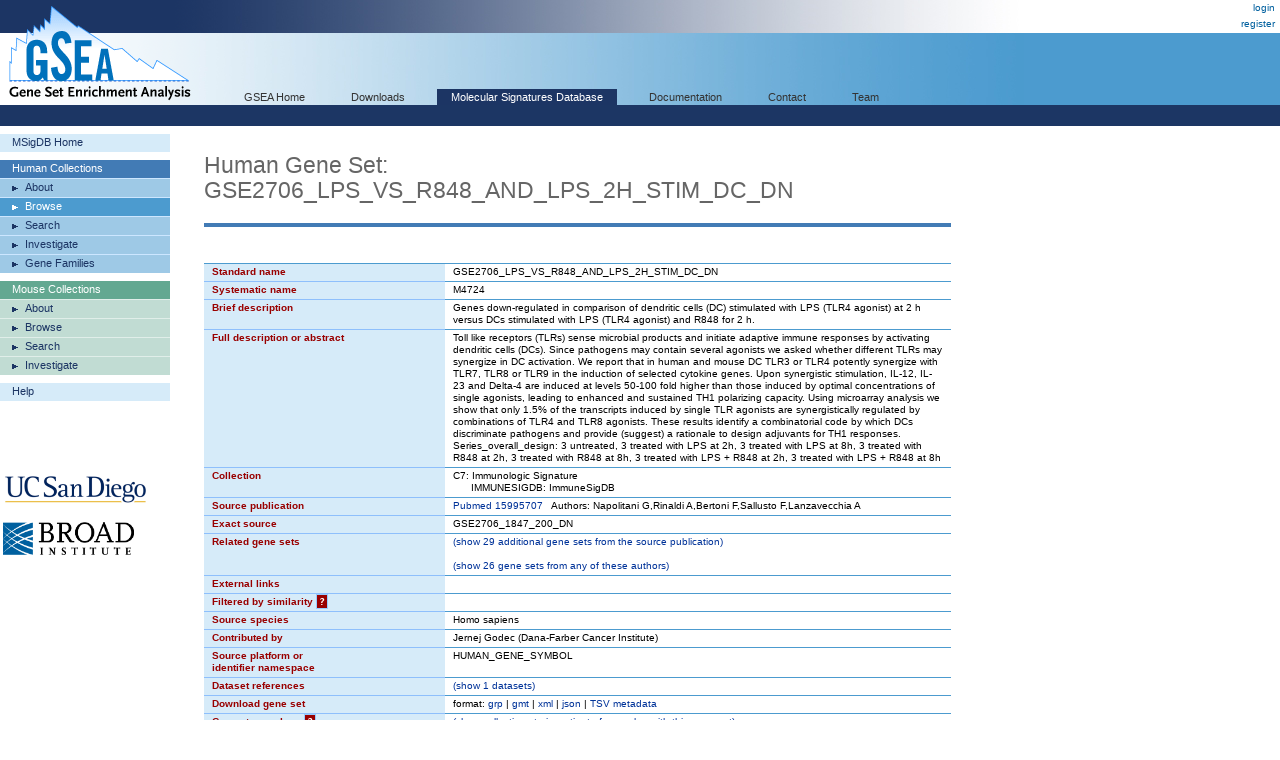

--- FILE ---
content_type: text/html;charset=ISO-8859-1
request_url: https://www.gsea-msigdb.org/gsea/msigdb/cards/GSE2706_LPS_VS_R848_AND_LPS_2H_STIM_DC_DN
body_size: 130861
content:
 



  






<!-- Copyright (c) 2013-2021 Broad Institute, Inc., Massachusetts Institute of Technology, and Regents of the University of California.  All rights reserved. -->
<!DOCTYPE html PUBLIC "-//W3C//DTD XHTML 1.0 Transitional//EN" "http://www.w3.org/TR/xhtml1/DTD/xhtml1-transitional.dtd">
<html xmlns="http://www.w3.org/1999/xhtml">
  <head>
    <base href="/gsea/" />
    
    <meta http-equiv="Content-Type" content="text/html; charset=ISO-8859-1" />
    <meta name="verify-v1" content="/23Jlayki9tnRqU7DcCYrbFI7zPmHJ3HfeZltM6mK5Q=" />
    <title>GSE2706_LPS_VS_R848_AND_LPS_2H_STIM_DC_DN</title>
    <link href='css/style.css' rel="stylesheet" type="text/css" />
    <link href="images/icon_32x32.png" rel="icon" />
</head>
<body>
  <div id="logo"><a href="index.jsp" target="_parent"><img src="images/GSEA-logo.gif" border="0" /></a></div>
  <div id="wrapper">
    <div id="breadcrumbs">
      
      
      <a href="login.jsp" target="_parent">login</a><br/><a href="register.jsp" target="_parent">register</a>
    </div>
    <div id="search"> </div>
    <div id="topnavs"> <!-- top horizontal nav bar -->
      <ul>
        <li><a href="index.jsp" rel="nofollow"  target="_parent">GSEA Home</a></li>
        <li><a href="downloads.jsp" rel="nofollow"  target="_parent">Downloads</a></li>
        <li><a href="msigdb/index.jsp" class="on" target="_parent">Molecular Signatures Database</a></li>
        <li><a href="https://docs.gsea-msigdb.org/#" target="_blank">Documentation</a></li>
        <li><a href="https://docs.gsea-msigdb.org/#Contact" target="_blank">Contact</a></li>
        <li><a href="team.jsp" rel="nofollow"  target="_parent">Team</a></li>
        
      </ul>
    </div>
<div id="contentwrapper">
  <div id="content_navs"  >
    <table width="100%" border="0" cellspacing="0" cellpadding="0">
      <tr>
        <td class="navs">
          <div class="nav navCtl">
            <ul>
              <li><a href="msigdb/index.jsp" class="navHead">MSigDB Home</a></li>
            </ul>
          </div>
          <div class="nav human">
            <ul>
              <li><span class="navHead">Human Collections</span></li>
              <li><a href="msigdb/human/collections.jsp" class="navItem">About</a></li>
              <li><a href="msigdb/human/genesets.jsp" class="navItem on">Browse</a></li>
              <li><a href="msigdb/human/search.jsp" class="navItem">Search</a></li>
              <li><a href="msigdb/human/annotate.jsp" class="navItem">Investigate</a></li>
              <li><a href="msigdb/human/gene_families.jsp" class="navItem">Gene Families</a></li>
            </ul>
          </div>
          <div class="nav mouse">
            <ul>
              <li><span class="navHead">Mouse Collections</span></li>
              <li><a href="msigdb/mouse/collections.jsp" class="navItem">About</a></li>
              <li><a href="msigdb/mouse/genesets.jsp" class="navItem">Browse</a></li>
              <li><a href="msigdb/mouse/search.jsp" class="navItem">Search</a></li>
              <li><a href="msigdb/mouse/annotate.jsp" class="navItem">Investigate</a></li>
            </ul>
          </div>
          <div class="nav navCtl">
            <ul>
              <li><a href="msigdb/help.jsp" class="navHead">Help</a></li>
            </ul>
          </div>
          
            <p><br /><br /><br /><br />
              <img src="images/UCSDlogo.png" width="146" height="33" border="0" style="padding-left: 3px;" /><br /><br />
              <img src="images/BroadLogo.png" width="131" height="33" border="0" style="padding-left: 3px;" />
            </p>
          
        </td>
        <td class="margin"><img src="images/spacer.gif" width="34" height="1" /></td>
        <td class="body">
          
            
            
              <h1 class="human">Human Gene Set: GSE2706_LPS_VS_R848_AND_LPS_2H_STIM_DC_DN
                
              </h1>
            
          
<link rel="stylesheet" type="text/css" href="yui/build/container/assets/container.css"> 
<script type="text/javascript" src="yui/build/yahoo-dom-event/yahoo-dom-event.js"></script> 
<script type="text/javascript" src="yui/build/animation/animation-min.js"></script> 
<script type="text/javascript" src="yui/build/dragdrop/dragdrop-min.js"></script>
<script type="text/javascript" src="yui/build/container/container-min.js"></script> 
<script type="text/javascript" src="yui/build/dom/dom-min.js"></script> 
<script type="text/javascript">
  var contextIds = [];
  var myTooltip;
  var initFunction = function () {
    myTooltip = new YAHOO.widget.Tooltip("myToolTipId", { 
      context: contextIds,
      showDelay: 100,
      autodismissdelay: 20000 
    });
  };
  YAHOO.util.Event.onDOMReady(initFunction);
</script>
<script type="text/javascript">
  var q = 0;

  function toggle(id) {
    var element = document.getElementById(id);
    element.style.display = element.style.display == 'none' ? '' : 'none';
  }
  
  function toggleWithShowHide(tableId, showHideId) {
    toggle(tableId);
    var showHideSpan = document.getElementById(showHideId);
    showHideSpan.innerHTML = showHideSpan.innerHTML == 'show' ? 'hide' : 'show';
  }

  function exportFounderGeneSets(fileType) {
    document.exportForm.fileType.value = fileType;
    document.exportForm.submit();
  }
</script>


<br />


<table class="lists4 human" width="100%" border="0" cellspacing="0" cellpadding="0">
  <tr class="toprow">
    <th>Standard name</th>
    <td>GSE2706_LPS_VS_R848_AND_LPS_2H_STIM_DC_DN</td>
  </tr>
  <tr>
    <th>Systematic name</th>
    <td>M4724</td>
  </tr>
  <tr>
    <th>Brief description</th>
    <td>Genes down-regulated in comparison of dendritic cells (DC) stimulated with LPS (TLR4 agonist) at 2 h versus DCs stimulated with LPS (TLR4 agonist) and R848 for 2 h.</td>
  </tr>
  <tr>
    <th>Full description or abstract</th>
    <td>Toll like receptors (TLRs) sense microbial products and initiate adaptive immune responses by activating dendritic cells (DCs). Since pathogens may contain several agonists we asked whether different TLRs may synergize in DC activation. We report that in human and mouse DC TLR3 or TLR4 potently synergize with TLR7, TLR8 or TLR9 in the induction of selected cytokine genes. Upon synergistic stimulation, IL-12, IL-23 and Delta-4 are induced at levels 50-100 fold higher than those induced by optimal concentrations of single agonists, leading to enhanced and sustained TH1 polarizing capacity. Using microarray analysis we show that only 1.5% of the transcripts induced by single TLR agonists are synergistically regulated by combinations of TLR4 and TLR8 agonists. These results identify a combinatorial code by which DCs discriminate pathogens and provide (suggest) a rationale to design adjuvants for TH1 responses. Series_overall_design: 3 untreated, 3 treated with LPS at 2h, 3 treated with LPS at 8h, 3 treated with R848 at 2h, 3 treated with R848 at 8h, 3 treated with LPS + R848 at 2h, 3 treated with LPS + R848 at 8h</td>
  </tr>
  <tr>
    <th>Collection</th>
    <td>C7: Immunologic Signature<br/>&nbsp;&nbsp;&nbsp;&nbsp;&nbsp;&nbsp;IMMUNESIGDB: ImmuneSigDB</td>
  </tr>
  <tr>
    <th>Source publication</th>
    <td><a target='_blank' href='https://pubmed.ncbi.nlm.nih.gov/15995707'>Pubmed 15995707</a>&nbsp;&nbsp;&nbsp;Authors: Napolitani G,Rinaldi A,Bertoni F,Sallusto F,Lanzavecchia A</td>
  </tr>
  <tr>
    <th>Exact source</th>
    <td>GSE2706_1847_200_DN</td>
  </tr>
  <tr>
    <th>Related gene sets</th>
    <td>
      
        
        
          
            <a href="javascript:toggleWithShowHide('relatedByPubMedId', 'showHideByPubMedId')">
              (<span id="showHideByPubMedId">show</span> 29 additional gene sets from the source publication)
            </a>
            <br/>
            <div id="relatedByPubMedId" style="display: none;">
              <br/>
              
                
                <a href="msigdb/human/geneset/GSE2706_2H_VS_8H_LPS_STIM_DC_DN.html">GSE2706_2H_VS_8H_LPS_STIM_DC_DN</a>
              
                <br/>
                <a href="msigdb/human/geneset/GSE2706_2H_VS_8H_LPS_STIM_DC_UP.html">GSE2706_2H_VS_8H_LPS_STIM_DC_UP</a>
              
                <br/>
                <a href="msigdb/human/geneset/GSE2706_2H_VS_8H_R848_AND_LPS_STIM_DC_DN.html">GSE2706_2H_VS_8H_R848_AND_LPS_STIM_DC_DN</a>
              
                <br/>
                <a href="msigdb/human/geneset/GSE2706_2H_VS_8H_R848_AND_LPS_STIM_DC_UP.html">GSE2706_2H_VS_8H_R848_AND_LPS_STIM_DC_UP</a>
              
                <br/>
                <a href="msigdb/human/geneset/GSE2706_2H_VS_8H_R848_STIM_DC_DN.html">GSE2706_2H_VS_8H_R848_STIM_DC_DN</a>
              
                <br/>
                <a href="msigdb/human/geneset/GSE2706_2H_VS_8H_R848_STIM_DC_UP.html">GSE2706_2H_VS_8H_R848_STIM_DC_UP</a>
              
                <br/>
                <a href="msigdb/human/geneset/GSE2706_LPS_VS_R848_AND_LPS_2H_STIM_DC_UP.html">GSE2706_LPS_VS_R848_AND_LPS_2H_STIM_DC_UP</a>
              
                <br/>
                <a href="msigdb/human/geneset/GSE2706_LPS_VS_R848_AND_LPS_8H_STIM_DC_DN.html">GSE2706_LPS_VS_R848_AND_LPS_8H_STIM_DC_DN</a>
              
                <br/>
                <a href="msigdb/human/geneset/GSE2706_LPS_VS_R848_AND_LPS_8H_STIM_DC_UP.html">GSE2706_LPS_VS_R848_AND_LPS_8H_STIM_DC_UP</a>
              
                <br/>
                <a href="msigdb/human/geneset/GSE2706_R848_VS_LPS_2H_STIM_DC_DN.html">GSE2706_R848_VS_LPS_2H_STIM_DC_DN</a>
              
                <br/>
                <a href="msigdb/human/geneset/GSE2706_R848_VS_LPS_2H_STIM_DC_UP.html">GSE2706_R848_VS_LPS_2H_STIM_DC_UP</a>
              
                <br/>
                <a href="msigdb/human/geneset/GSE2706_R848_VS_LPS_8H_STIM_DC_DN.html">GSE2706_R848_VS_LPS_8H_STIM_DC_DN</a>
              
                <br/>
                <a href="msigdb/human/geneset/GSE2706_R848_VS_LPS_8H_STIM_DC_UP.html">GSE2706_R848_VS_LPS_8H_STIM_DC_UP</a>
              
                <br/>
                <a href="msigdb/human/geneset/GSE2706_R848_VS_R848_AND_LPS_2H_STIM_DC_DN.html">GSE2706_R848_VS_R848_AND_LPS_2H_STIM_DC_DN</a>
              
                <br/>
                <a href="msigdb/human/geneset/GSE2706_R848_VS_R848_AND_LPS_2H_STIM_DC_UP.html">GSE2706_R848_VS_R848_AND_LPS_2H_STIM_DC_UP</a>
              
                <br/>
                <a href="msigdb/human/geneset/GSE2706_R848_VS_R848_AND_LPS_8H_STIM_DC_DN.html">GSE2706_R848_VS_R848_AND_LPS_8H_STIM_DC_DN</a>
              
                <br/>
                <a href="msigdb/human/geneset/GSE2706_R848_VS_R848_AND_LPS_8H_STIM_DC_UP.html">GSE2706_R848_VS_R848_AND_LPS_8H_STIM_DC_UP</a>
              
                <br/>
                <a href="msigdb/human/geneset/GSE2706_UNSTIM_VS_2H_LPS_AND_R848_DC_DN.html">GSE2706_UNSTIM_VS_2H_LPS_AND_R848_DC_DN</a>
              
                <br/>
                <a href="msigdb/human/geneset/GSE2706_UNSTIM_VS_2H_LPS_AND_R848_DC_UP.html">GSE2706_UNSTIM_VS_2H_LPS_AND_R848_DC_UP</a>
              
                <br/>
                <a href="msigdb/human/geneset/GSE2706_UNSTIM_VS_2H_LPS_DC_DN.html">GSE2706_UNSTIM_VS_2H_LPS_DC_DN</a>
              
                <br/>
                <a href="msigdb/human/geneset/GSE2706_UNSTIM_VS_2H_LPS_DC_UP.html">GSE2706_UNSTIM_VS_2H_LPS_DC_UP</a>
              
                <br/>
                <a href="msigdb/human/geneset/GSE2706_UNSTIM_VS_2H_R848_DC_DN.html">GSE2706_UNSTIM_VS_2H_R848_DC_DN</a>
              
                <br/>
                <a href="msigdb/human/geneset/GSE2706_UNSTIM_VS_2H_R848_DC_UP.html">GSE2706_UNSTIM_VS_2H_R848_DC_UP</a>
              
                <br/>
                <a href="msigdb/human/geneset/GSE2706_UNSTIM_VS_8H_LPS_AND_R848_DC_DN.html">GSE2706_UNSTIM_VS_8H_LPS_AND_R848_DC_DN</a>
              
                <br/>
                <a href="msigdb/human/geneset/GSE2706_UNSTIM_VS_8H_LPS_AND_R848_DC_UP.html">GSE2706_UNSTIM_VS_8H_LPS_AND_R848_DC_UP</a>
              
                <br/>
                <a href="msigdb/human/geneset/GSE2706_UNSTIM_VS_8H_LPS_DC_DN.html">GSE2706_UNSTIM_VS_8H_LPS_DC_DN</a>
              
                <br/>
                <a href="msigdb/human/geneset/GSE2706_UNSTIM_VS_8H_LPS_DC_UP.html">GSE2706_UNSTIM_VS_8H_LPS_DC_UP</a>
              
                <br/>
                <a href="msigdb/human/geneset/GSE2706_UNSTIM_VS_8H_R848_DC_DN.html">GSE2706_UNSTIM_VS_8H_R848_DC_DN</a>
              
                <br/>
                <a href="msigdb/human/geneset/GSE2706_UNSTIM_VS_8H_R848_DC_UP.html">GSE2706_UNSTIM_VS_8H_R848_DC_UP</a>
              
            </div>
          
          
            <br/>
            <a href="javascript:javascript:toggleWithShowHide('relatedByAuthors', 'showHideByAuthors')">
              (<span id="showHideByAuthors">show</span> 26 gene sets from any of these authors)
            </a>
            <br/>
            <div id="relatedByAuthors" style="display: none;">
              <br/>
              
                
                <a href="msigdb/human/geneset/GSE26928_CENTR_MEMORY_VS_CXCR5_POS_CD4_TCELL_DN.html">GSE26928_CENTR_MEMORY_VS_CXCR5_POS_CD4_TCELL_DN</a>
              
                <br/>
                <a href="msigdb/human/geneset/GSE26928_CENTR_MEMORY_VS_CXCR5_POS_CD4_TCELL_UP.html">GSE26928_CENTR_MEMORY_VS_CXCR5_POS_CD4_TCELL_UP</a>
              
                <br/>
                <a href="msigdb/human/geneset/GSE26928_EFF_MEM_VS_CENTR_MEM_CD4_TCELL_DN.html">GSE26928_EFF_MEM_VS_CENTR_MEM_CD4_TCELL_DN</a>
              
                <br/>
                <a href="msigdb/human/geneset/GSE26928_EFF_MEM_VS_CENTR_MEM_CD4_TCELL_UP.html">GSE26928_EFF_MEM_VS_CENTR_MEM_CD4_TCELL_UP</a>
              
                <br/>
                <a href="msigdb/human/geneset/GSE26928_EFF_MEMORY_VS_CXCR5_POS_CD4_TCELL_DN.html">GSE26928_EFF_MEMORY_VS_CXCR5_POS_CD4_TCELL_DN</a>
              
                <br/>
                <a href="msigdb/human/geneset/GSE26928_EFF_MEMORY_VS_CXCR5_POS_CD4_TCELL_UP.html">GSE26928_EFF_MEMORY_VS_CXCR5_POS_CD4_TCELL_UP</a>
              
                <br/>
                <a href="msigdb/human/geneset/GSE26928_NAIVE_VS_CENT_MEMORY_CD4_TCELL_DN.html">GSE26928_NAIVE_VS_CENT_MEMORY_CD4_TCELL_DN</a>
              
                <br/>
                <a href="msigdb/human/geneset/GSE26928_NAIVE_VS_CENT_MEMORY_CD4_TCELL_UP.html">GSE26928_NAIVE_VS_CENT_MEMORY_CD4_TCELL_UP</a>
              
                <br/>
                <a href="msigdb/human/geneset/GSE26928_NAIVE_VS_CXCR5_POS_CD4_TCELL_DN.html">GSE26928_NAIVE_VS_CXCR5_POS_CD4_TCELL_DN</a>
              
                <br/>
                <a href="msigdb/human/geneset/GSE26928_NAIVE_VS_CXCR5_POS_CD4_TCELL_UP.html">GSE26928_NAIVE_VS_CXCR5_POS_CD4_TCELL_UP</a>
              
                <br/>
                <a href="msigdb/human/geneset/GSE26928_NAIVE_VS_EFF_MEMORY_CD4_TCELL_DN.html">GSE26928_NAIVE_VS_EFF_MEMORY_CD4_TCELL_DN</a>
              
                <br/>
                <a href="msigdb/human/geneset/GSE26928_NAIVE_VS_EFF_MEMORY_CD4_TCELL_UP.html">GSE26928_NAIVE_VS_EFF_MEMORY_CD4_TCELL_UP</a>
              
                <br/>
                <a href="msigdb/human/geneset/GSE4748_CTRL_VS_CYANOBACTERIUM_LPSLIKE_STIM_DC_1H_DN.html">GSE4748_CTRL_VS_CYANOBACTERIUM_LPSLIKE_STIM_DC_1H_DN</a>
              
                <br/>
                <a href="msigdb/human/geneset/GSE4748_CTRL_VS_CYANOBACTERIUM_LPSLIKE_STIM_DC_1H_UP.html">GSE4748_CTRL_VS_CYANOBACTERIUM_LPSLIKE_STIM_DC_1H_UP</a>
              
                <br/>
                <a href="msigdb/human/geneset/GSE4748_CTRL_VS_CYANOBACTERIUM_LPSLIKE_STIM_DC_3H_DN.html">GSE4748_CTRL_VS_CYANOBACTERIUM_LPSLIKE_STIM_DC_3H_DN</a>
              
                <br/>
                <a href="msigdb/human/geneset/GSE4748_CTRL_VS_CYANOBACTERIUM_LPSLIKE_STIM_DC_3H_UP.html">GSE4748_CTRL_VS_CYANOBACTERIUM_LPSLIKE_STIM_DC_3H_UP</a>
              
                <br/>
                <a href="msigdb/human/geneset/GSE4748_CTRL_VS_LPS_AND_CYANOBACTERIUM_LPSLIKE_STIM_DC_3H_DN.html">GSE4748_CTRL_VS_LPS_AND_CYANOBACTERIUM_LPSLIKE_STIM_DC_3H_DN</a>
              
                <br/>
                <a href="msigdb/human/geneset/GSE4748_CTRL_VS_LPS_AND_CYANOBACTERIUM_LPSLIKE_STIM_DC_3H_UP.html">GSE4748_CTRL_VS_LPS_AND_CYANOBACTERIUM_LPSLIKE_STIM_DC_3H_UP</a>
              
                <br/>
                <a href="msigdb/human/geneset/GSE4748_CTRL_VS_LPS_STIM_DC_3H_DN.html">GSE4748_CTRL_VS_LPS_STIM_DC_3H_DN</a>
              
                <br/>
                <a href="msigdb/human/geneset/GSE4748_CTRL_VS_LPS_STIM_DC_3H_UP.html">GSE4748_CTRL_VS_LPS_STIM_DC_3H_UP</a>
              
                <br/>
                <a href="msigdb/human/geneset/GSE4748_CYANOBACTERIUM_LPSLIKE_VS_LPS_AND_CYANOBACTERIUM_LPSLIKE_STIM_DC_3H_DN.html">GSE4748_CYANOBACTERIUM_LPSLIKE_VS_LPS_AND_CYANOBACTERIUM_LPSLIKE_STIM_DC_3H_DN</a>
              
                <br/>
                <a href="msigdb/human/geneset/GSE4748_CYANOBACTERIUM_LPSLIKE_VS_LPS_AND_CYANOBACTERIUM_LPSLIKE_STIM_DC_3H_UP.html">GSE4748_CYANOBACTERIUM_LPSLIKE_VS_LPS_AND_CYANOBACTERIUM_LPSLIKE_STIM_DC_3H_UP</a>
              
                <br/>
                <a href="msigdb/human/geneset/GSE4748_LPS_VS_LPS_AND_CYANOBACTERIUM_LPSLIKE_STIM_DC_3H_DN.html">GSE4748_LPS_VS_LPS_AND_CYANOBACTERIUM_LPSLIKE_STIM_DC_3H_DN</a>
              
                <br/>
                <a href="msigdb/human/geneset/GSE4748_LPS_VS_LPS_AND_CYANOBACTERIUM_LPSLIKE_STIM_DC_3H_UP.html">GSE4748_LPS_VS_LPS_AND_CYANOBACTERIUM_LPSLIKE_STIM_DC_3H_UP</a>
              
                <br/>
                <a href="msigdb/human/geneset/GSE6566_STRONG_VS_WEAK_DC_STIMULATED_CD4_TCELL_DN.html">GSE6566_STRONG_VS_WEAK_DC_STIMULATED_CD4_TCELL_DN</a>
              
                <br/>
                <a href="msigdb/human/geneset/GSE6566_STRONG_VS_WEAK_DC_STIMULATED_CD4_TCELL_UP.html">GSE6566_STRONG_VS_WEAK_DC_STIMULATED_CD4_TCELL_UP</a>
              
            </div>
          
          
        
      
    </td>
  </tr>
  <tr>
    <th>External links</th>
    <td><a target='_blank' href=''></a></td>
  </tr>
  <tr>
    <th>Filtered by similarity <a href="msigdb/help_annotations.jsp#filteredBySimilarity"><span class="info_icon human" id="filteredBySimilarityHelp"
      title="Gene set candidates that were excluded from MSigDB as highly similar to this selected set."
      >?</span></a>
      </th>
    <script type="text/javascript">
      contextIds[q++] = "filteredBySimilarityHelp";
    </script>
    <td>
        
    </td>
  </tr>
  <tr>
    <th>Source species</th>
    <td>Homo sapiens</td>
  </tr>
  <tr>
    <th>Contributed by</th>
    <td>Jernej Godec (Dana-Farber Cancer Institute)</td>
  </tr>
  <tr>
    <th>Source platform or<br/>identifier namespace</th>
    <td>HUMAN_GENE_SYMBOL</td>
  </tr>
  <tr>
    <th>Dataset references</th>
    <td>
      
      
        <a href="javascript:javascript:toggleWithShowHide('datasets', 'showHideDatasets')">
            (<span id="showHideDatasets">show</span> 1 datasets)
        </a>
        <br/>
        <div id="datasets" style="display: none;"><br/><a target='_blank' href='http://www.ncbi.nlm.nih.gov/projects/geo/query/acc.cgi?acc=GSE2706'>GSE2706</a></div>
      
      
      
    </td>
  </tr>
  <tr>
    <th>Download gene set</th>
    <td>format: <a href="msigdb/human/download_geneset.jsp?geneSetName=GSE2706_LPS_VS_R848_AND_LPS_2H_STIM_DC_DN&fileType=grp">grp</a> | <a href="msigdb/human/download_geneset.jsp?geneSetName=GSE2706_LPS_VS_R848_AND_LPS_2H_STIM_DC_DN&fileType=gmt">gmt</a> | <a href="msigdb/human/download_geneset.jsp?geneSetName=GSE2706_LPS_VS_R848_AND_LPS_2H_STIM_DC_DN&fileType=xml">xml</a> | <a href="msigdb/human/download_geneset.jsp?geneSetName=GSE2706_LPS_VS_R848_AND_LPS_2H_STIM_DC_DN&fileType=json">json</a> | <a href="msigdb/human/download_geneset.jsp?geneSetName=GSE2706_LPS_VS_R848_AND_LPS_2H_STIM_DC_DN&fileType=TSV">TSV metadata</a></td></td>
  </tr>
  <tr>
    <th>Compute overlaps <a href="msigdb/help_annotations.jsp#overlap"><span class="info_icon human" id="overlapHelp" 
      title="Computes overlaps with gene sets in the selected MSigDB gene set collection"
      >?</span></a></th>
    <script type="text/javascript">
      contextIds[q++] = "overlapHelp";
    </script>
    <td>
      
      <a href="javascript:toggleWithShowHide('overlapCollections', 'showHideOverlapCollections')">
        (<span id="showHideOverlapCollections">show</span> collections to investigate for overlap with this gene set)
      </a>
      <br/>
      <div id="overlapCollections" style="display:none;">
        
          
          <a href="msigdb/human/compute_overlaps.jsp?geneSetName=GSE2706_LPS_VS_R848_AND_LPS_2H_STIM_DC_DN&collection=H"><nobr>H: Hallmark</nobr></a>
          
        
          <br/>
          <a href="msigdb/human/compute_overlaps.jsp?geneSetName=GSE2706_LPS_VS_R848_AND_LPS_2H_STIM_DC_DN&collection=C1"><nobr>C1: Positional</nobr></a>
          
        
          <br/>
          <a href="msigdb/human/compute_overlaps.jsp?geneSetName=GSE2706_LPS_VS_R848_AND_LPS_2H_STIM_DC_DN&collection=C2"><nobr>C2: Curated</nobr></a>
          
            <br/>
            &nbsp;&nbsp;&nbsp;&nbsp;&nbsp;&nbsp;<a class="spanLink" 
              href="msigdb/human/compute_overlaps.jsp?geneSetName=GSE2706_LPS_VS_R848_AND_LPS_2H_STIM_DC_DN&collection=CGP"><nobr>CGP: Chemical and Genetic Perturbations</nobr></a>
            
          
            <br/>
            &nbsp;&nbsp;&nbsp;&nbsp;&nbsp;&nbsp;<a class="spanLink" 
              href="msigdb/human/compute_overlaps.jsp?geneSetName=GSE2706_LPS_VS_R848_AND_LPS_2H_STIM_DC_DN&collection=CP"><nobr>CP: Canonical Pathways</nobr></a>
            
              <br/>
              &nbsp;&nbsp;&nbsp;&nbsp;&nbsp;&nbsp;&nbsp;&nbsp;&nbsp;&nbsp;&nbsp;&nbsp;<a class="spanLink"
                href="msigdb/human/compute_overlaps.jsp?geneSetName=GSE2706_LPS_VS_R848_AND_LPS_2H_STIM_DC_DN&collection=CP:BIOCARTA"><nobr>CP:BIOCARTA: BioCarta Pathways</nobr></a>
            
              <br/>
              &nbsp;&nbsp;&nbsp;&nbsp;&nbsp;&nbsp;&nbsp;&nbsp;&nbsp;&nbsp;&nbsp;&nbsp;<a class="spanLink"
                href="msigdb/human/compute_overlaps.jsp?geneSetName=GSE2706_LPS_VS_R848_AND_LPS_2H_STIM_DC_DN&collection=CP:KEGG_MEDICUS"><nobr>CP:KEGG_MEDICUS: KEGG Medicus Pathways</nobr></a>
            
              <br/>
              &nbsp;&nbsp;&nbsp;&nbsp;&nbsp;&nbsp;&nbsp;&nbsp;&nbsp;&nbsp;&nbsp;&nbsp;<a class="spanLink"
                href="msigdb/human/compute_overlaps.jsp?geneSetName=GSE2706_LPS_VS_R848_AND_LPS_2H_STIM_DC_DN&collection=CP:PID"><nobr>CP:PID: PID Pathways</nobr></a>
            
              <br/>
              &nbsp;&nbsp;&nbsp;&nbsp;&nbsp;&nbsp;&nbsp;&nbsp;&nbsp;&nbsp;&nbsp;&nbsp;<a class="spanLink"
                href="msigdb/human/compute_overlaps.jsp?geneSetName=GSE2706_LPS_VS_R848_AND_LPS_2H_STIM_DC_DN&collection=CP:REACTOME"><nobr>CP:REACTOME: Reactome Pathways</nobr></a>
            
              <br/>
              &nbsp;&nbsp;&nbsp;&nbsp;&nbsp;&nbsp;&nbsp;&nbsp;&nbsp;&nbsp;&nbsp;&nbsp;<a class="spanLink"
                href="msigdb/human/compute_overlaps.jsp?geneSetName=GSE2706_LPS_VS_R848_AND_LPS_2H_STIM_DC_DN&collection=CP:WIKIPATHWAYS"><nobr>CP:WIKIPATHWAYS: WikiPathways</nobr></a>
            
              <br/>
              &nbsp;&nbsp;&nbsp;&nbsp;&nbsp;&nbsp;&nbsp;&nbsp;&nbsp;&nbsp;&nbsp;&nbsp;<a class="spanLink"
                href="msigdb/human/compute_overlaps.jsp?geneSetName=GSE2706_LPS_VS_R848_AND_LPS_2H_STIM_DC_DN&collection=CP:KEGG_LEGACY"><nobr>CP:KEGG_LEGACY: KEGG Legacy Pathways</nobr></a>
            
          
        
          <br/>
          <a href="msigdb/human/compute_overlaps.jsp?geneSetName=GSE2706_LPS_VS_R848_AND_LPS_2H_STIM_DC_DN&collection=C3"><nobr>C3: Regulatory Target</nobr></a>
          
            <br/>
            &nbsp;&nbsp;&nbsp;&nbsp;&nbsp;&nbsp;<a class="spanLink" 
              href="msigdb/human/compute_overlaps.jsp?geneSetName=GSE2706_LPS_VS_R848_AND_LPS_2H_STIM_DC_DN&collection=MIR"><nobr>MIR: microRNA Targets</nobr></a>
            
              <br/>
              &nbsp;&nbsp;&nbsp;&nbsp;&nbsp;&nbsp;&nbsp;&nbsp;&nbsp;&nbsp;&nbsp;&nbsp;<a class="spanLink"
                href="msigdb/human/compute_overlaps.jsp?geneSetName=GSE2706_LPS_VS_R848_AND_LPS_2H_STIM_DC_DN&collection=MIR:MIRDB"><nobr>MIR:MIRDB: miRDB</nobr></a>
            
              <br/>
              &nbsp;&nbsp;&nbsp;&nbsp;&nbsp;&nbsp;&nbsp;&nbsp;&nbsp;&nbsp;&nbsp;&nbsp;<a class="spanLink"
                href="msigdb/human/compute_overlaps.jsp?geneSetName=GSE2706_LPS_VS_R848_AND_LPS_2H_STIM_DC_DN&collection=MIR:MIR_LEGACY"><nobr>MIR:MIR_LEGACY: MIR_Legacy</nobr></a>
            
          
            <br/>
            &nbsp;&nbsp;&nbsp;&nbsp;&nbsp;&nbsp;<a class="spanLink" 
              href="msigdb/human/compute_overlaps.jsp?geneSetName=GSE2706_LPS_VS_R848_AND_LPS_2H_STIM_DC_DN&collection=TFT"><nobr>TFT: Transcription Factor Targets</nobr></a>
            
              <br/>
              &nbsp;&nbsp;&nbsp;&nbsp;&nbsp;&nbsp;&nbsp;&nbsp;&nbsp;&nbsp;&nbsp;&nbsp;<a class="spanLink"
                href="msigdb/human/compute_overlaps.jsp?geneSetName=GSE2706_LPS_VS_R848_AND_LPS_2H_STIM_DC_DN&collection=TFT:GTRD"><nobr>TFT:GTRD: GTRD</nobr></a>
            
              <br/>
              &nbsp;&nbsp;&nbsp;&nbsp;&nbsp;&nbsp;&nbsp;&nbsp;&nbsp;&nbsp;&nbsp;&nbsp;<a class="spanLink"
                href="msigdb/human/compute_overlaps.jsp?geneSetName=GSE2706_LPS_VS_R848_AND_LPS_2H_STIM_DC_DN&collection=TFT:TFT_LEGACY"><nobr>TFT:TFT_LEGACY: TFT_Legacy</nobr></a>
            
          
        
          <br/>
          <a href="msigdb/human/compute_overlaps.jsp?geneSetName=GSE2706_LPS_VS_R848_AND_LPS_2H_STIM_DC_DN&collection=C4"><nobr>C4: Computational</nobr></a>
          
            <br/>
            &nbsp;&nbsp;&nbsp;&nbsp;&nbsp;&nbsp;<a class="spanLink" 
              href="msigdb/human/compute_overlaps.jsp?geneSetName=GSE2706_LPS_VS_R848_AND_LPS_2H_STIM_DC_DN&collection=3CA"><nobr>3CA: Curated Cancer Cell Atlas gene sets </nobr></a>
            
          
            <br/>
            &nbsp;&nbsp;&nbsp;&nbsp;&nbsp;&nbsp;<a class="spanLink" 
              href="msigdb/human/compute_overlaps.jsp?geneSetName=GSE2706_LPS_VS_R848_AND_LPS_2H_STIM_DC_DN&collection=CGN"><nobr>CGN: Cancer Gene Neighborhoods</nobr></a>
            
          
            <br/>
            &nbsp;&nbsp;&nbsp;&nbsp;&nbsp;&nbsp;<a class="spanLink" 
              href="msigdb/human/compute_overlaps.jsp?geneSetName=GSE2706_LPS_VS_R848_AND_LPS_2H_STIM_DC_DN&collection=CM"><nobr>CM: Cancer Modules</nobr></a>
            
          
        
          <br/>
          <a href="msigdb/human/compute_overlaps.jsp?geneSetName=GSE2706_LPS_VS_R848_AND_LPS_2H_STIM_DC_DN&collection=C5"><nobr>C5: Ontology</nobr></a>
          
            <br/>
            &nbsp;&nbsp;&nbsp;&nbsp;&nbsp;&nbsp;<a class="spanLink" 
              href="msigdb/human/compute_overlaps.jsp?geneSetName=GSE2706_LPS_VS_R848_AND_LPS_2H_STIM_DC_DN&collection=GO"><nobr>GO: Gene Ontology</nobr></a>
            
              <br/>
              &nbsp;&nbsp;&nbsp;&nbsp;&nbsp;&nbsp;&nbsp;&nbsp;&nbsp;&nbsp;&nbsp;&nbsp;<a class="spanLink"
                href="msigdb/human/compute_overlaps.jsp?geneSetName=GSE2706_LPS_VS_R848_AND_LPS_2H_STIM_DC_DN&collection=GO:BP"><nobr>GO:BP: GO Biological Process</nobr></a>
            
              <br/>
              &nbsp;&nbsp;&nbsp;&nbsp;&nbsp;&nbsp;&nbsp;&nbsp;&nbsp;&nbsp;&nbsp;&nbsp;<a class="spanLink"
                href="msigdb/human/compute_overlaps.jsp?geneSetName=GSE2706_LPS_VS_R848_AND_LPS_2H_STIM_DC_DN&collection=GO:CC"><nobr>GO:CC: GO Cellular Component</nobr></a>
            
              <br/>
              &nbsp;&nbsp;&nbsp;&nbsp;&nbsp;&nbsp;&nbsp;&nbsp;&nbsp;&nbsp;&nbsp;&nbsp;<a class="spanLink"
                href="msigdb/human/compute_overlaps.jsp?geneSetName=GSE2706_LPS_VS_R848_AND_LPS_2H_STIM_DC_DN&collection=GO:MF"><nobr>GO:MF: GO Molecular Function</nobr></a>
            
          
            <br/>
            &nbsp;&nbsp;&nbsp;&nbsp;&nbsp;&nbsp;<a class="spanLink" 
              href="msigdb/human/compute_overlaps.jsp?geneSetName=GSE2706_LPS_VS_R848_AND_LPS_2H_STIM_DC_DN&collection=HPO"><nobr>HPO: Human Phenotype Ontology</nobr></a>
            
          
        
          <br/>
          <a href="msigdb/human/compute_overlaps.jsp?geneSetName=GSE2706_LPS_VS_R848_AND_LPS_2H_STIM_DC_DN&collection=C6"><nobr>C6: Oncogenic Signature</nobr></a>
          
        
          <br/>
          <a href="msigdb/human/compute_overlaps.jsp?geneSetName=GSE2706_LPS_VS_R848_AND_LPS_2H_STIM_DC_DN&collection=C7"><nobr>C7: Immunologic Signature</nobr></a>
          
            <br/>
            &nbsp;&nbsp;&nbsp;&nbsp;&nbsp;&nbsp;<a class="spanLink" 
              href="msigdb/human/compute_overlaps.jsp?geneSetName=GSE2706_LPS_VS_R848_AND_LPS_2H_STIM_DC_DN&collection=IMMUNESIGDB"><nobr>IMMUNESIGDB: ImmuneSigDB</nobr></a>
            
          
            <br/>
            &nbsp;&nbsp;&nbsp;&nbsp;&nbsp;&nbsp;<a class="spanLink" 
              href="msigdb/human/compute_overlaps.jsp?geneSetName=GSE2706_LPS_VS_R848_AND_LPS_2H_STIM_DC_DN&collection=VAX"><nobr>VAX: HIPC Vaccine Response</nobr></a>
            
          
        
          <br/>
          <a href="msigdb/human/compute_overlaps.jsp?geneSetName=GSE2706_LPS_VS_R848_AND_LPS_2H_STIM_DC_DN&collection=C8"><nobr>C8: Cell Type Signature</nobr></a>
          
        
      </div>
      
    </td>
  </tr>
  <tr>
    <th>Compendia expression profiles <a href="msigdb/help_annotations.jsp#compendia"><span class="info_icon human" id="compendiaHelp"
      title="Displays this gene set's expression profile based on the selected compendium of expression data.">?</span></a></th>
    <script type="text/javascript">
      contextIds[q++] = "compendiaHelp";
    </script>
    <td>
      
      NG-CHM interactive heatmaps<br />
      (<i>Please note that clustering takes a few seconds</i>)<br />
      <a class="ext_link" href="msigdb/human/ngchmCompendium.jsp?geneSetName=GSE2706_LPS_VS_R848_AND_LPS_2H_STIM_DC_DN&compendiumId=gtex" target="_blank">
        <nobr>GTEx compendium</nobr>
      </a><br/>
      <a class="ext_link" href="msigdb/human/ngchmCompendium.jsp?geneSetName=GSE2706_LPS_VS_R848_AND_LPS_2H_STIM_DC_DN&compendiumId=novartisHuman" target="_blank">
        <nobr>Human tissue compendium (Novartis)</nobr>
      </a><br/>
      <a class="ext_link" href="msigdb/human/ngchmCompendium.jsp?geneSetName=GSE2706_LPS_VS_R848_AND_LPS_2H_STIM_DC_DN&compendiumId=cancerTissues" target="_blank">
        <nobr>Global Cancer Map (Broad Institute)</nobr>
      </a><br/>
      <a class="ext_link" href="msigdb/human/ngchmCompendium.jsp?geneSetName=GSE2706_LPS_VS_R848_AND_LPS_2H_STIM_DC_DN&compendiumId=cancerCellLines" target="_blank">
        <nobr>NCI-60 cell lines (National Cancer Institute)</nobr>
      </a>
      <br /><br />Legacy heatmaps (PNG)<br />
      <a href="msigdb/human/compendium.jsp?geneSetName=GSE2706_LPS_VS_R848_AND_LPS_2H_STIM_DC_DN&compendiumId=gtex">
        <nobr>GTEx compendium</nobr>
      </a><br/>
      <a href="msigdb/human/compendium.jsp?geneSetName=GSE2706_LPS_VS_R848_AND_LPS_2H_STIM_DC_DN&compendiumId=novartisHuman">
        <nobr>Human tissue compendium (Novartis)</nobr>
      </a><br/>
      <a href="msigdb/human/compendium.jsp?geneSetName=GSE2706_LPS_VS_R848_AND_LPS_2H_STIM_DC_DN&compendiumId=cancerTissues">
        <nobr>Global Cancer Map (Broad Institute)</nobr>
      </a><br/>
      <a href="msigdb/human/compendium.jsp?geneSetName=GSE2706_LPS_VS_R848_AND_LPS_2H_STIM_DC_DN&compendiumId=cancerCellLines">
        <nobr>NCI-60 cell lines (National Cancer Institute)</nobr>
      </a>
      
      
    </td>
  </tr>
  <tr>
    <th>Advanced query</th>
    <td>
      
      <a href="msigdb/human/annotate.jsp?geneSetName=GSE2706_LPS_VS_R848_AND_LPS_2H_STIM_DC_DN">Further investigate</a> 
        these 181 genes
      
    </td>
  </tr>
  
  <tr>
    <th>Gene families <a href="msigdb/help_annotations.jsp#families"><span class="info_icon human" id="geneFamiliesHelp"
      title="Categorizes members of this gene set by gene families."
      >?</span></a></th>
    <script type="text/javascript">
      contextIds[q++] = "geneFamiliesHelp";
    </script>
    <td>
      
      <a href="msigdb/human/gene_families.jsp?geneSetName=GSE2706_LPS_VS_R848_AND_LPS_2H_STIM_DC_DN">Categorize</a> these 
      181 genes by gene family
      
    </td>
  </tr>
  
  <tr>
    <th>Show members</th>
    <td>
      <a href="javascript:toggleWithShowHide('geneListing', 'showHideMembers')">
        (<span id="showHideMembers">show</span> 200 source identifiers mapped to 181 genes)
      </a>
      <br/>
      <div id="geneListing" style="display: none;">
        <br/>
        <table border="0" cellpadding="0" cellspacing="0" align="left">
          <tr>
            <th valign="top" title="original member source identifier">Source<br/>Id</th>
            <th valign="top" title="entrez gene id">NCBI&nbsp;(Entrez)<br/>Gene&nbsp;Id</th>
            <th valign="top" title="human gene symbol equivalent">Gene<br/>Symbol</th>
            <th valign="top" width="100%" title="description of the human gene">Gene<br/>Description</th>
          </tr>
          
            <tr >
              <td valign="top">ACCN5</td>
              <td valign="top"><a target='_blank' href='http://view.ncbi.nlm.nih.gov/gene/51802' title='view NCBI entry for Entrez gene id'>51802</a></td>
              <td valign="top"><a target='_blank' href='http://ensembl.org/Homo_sapiens/Gene/Summary?db=core;g=ASIC5' title='view Ensembl entry for gene symbol'>ASIC5</a></td>
              <td valign="top" width="100%">acid sensing ion channel ...</td>
            </tr>
          
            <tr >
              <td valign="top">ACVR1C</td>
              <td valign="top"><a target='_blank' href='http://view.ncbi.nlm.nih.gov/gene/130399' title='view NCBI entry for Entrez gene id'>130399</a></td>
              <td valign="top"><a target='_blank' href='http://ensembl.org/Homo_sapiens/Gene/Summary?db=core;g=ACVR1C' title='view Ensembl entry for gene symbol'>ACVR1C</a></td>
              <td valign="top" width="100%">activin A receptor type 1...</td>
            </tr>
          
            <tr >
              <td valign="top">ALS2CR12</td>
              <td valign="top"><a target='_blank' href='http://view.ncbi.nlm.nih.gov/gene/130540' title='view NCBI entry for Entrez gene id'>130540</a></td>
              <td valign="top"><a target='_blank' href='http://ensembl.org/Homo_sapiens/Gene/Summary?db=core;g=FLACC1' title='view Ensembl entry for gene symbol'>FLACC1</a></td>
              <td valign="top" width="100%">flagellum associated cont...</td>
            </tr>
          
            <tr >
              <td valign="top">ANKRD19P</td>
              <td valign="top"><a target='_blank' href='http://view.ncbi.nlm.nih.gov/gene/138649' title='view NCBI entry for Entrez gene id'>138649</a></td>
              <td valign="top"><a target='_blank' href='http://ensembl.org/Homo_sapiens/Gene/Summary?db=core;g=ANKRD19P' title='view Ensembl entry for gene symbol'>ANKRD19P</a></td>
              <td valign="top" width="100%">ankyrin repeat domain 19,...</td>
            </tr>
          
            <tr >
              <td valign="top">ANKS4B</td>
              <td valign="top"><a target='_blank' href='http://view.ncbi.nlm.nih.gov/gene/257629' title='view NCBI entry for Entrez gene id'>257629</a></td>
              <td valign="top"><a target='_blank' href='http://ensembl.org/Homo_sapiens/Gene/Summary?db=core;g=ANKS4B' title='view Ensembl entry for gene symbol'>ANKS4B</a></td>
              <td valign="top" width="100%">ankyrin repeat and steril...</td>
            </tr>
          
            <tr >
              <td valign="top">APOA4</td>
              <td valign="top"><a target='_blank' href='http://view.ncbi.nlm.nih.gov/gene/337' title='view NCBI entry for Entrez gene id'>337</a></td>
              <td valign="top"><a target='_blank' href='http://ensembl.org/Homo_sapiens/Gene/Summary?db=core;g=APOA4' title='view Ensembl entry for gene symbol'>APOA4</a></td>
              <td valign="top" width="100%">apolipoprotein A4 [Source...</td>
            </tr>
          
            <tr >
              <td valign="top">ATXN8OS</td>
              <td valign="top"><a target='_blank' href='http://view.ncbi.nlm.nih.gov/gene/6315' title='view NCBI entry for Entrez gene id'>6315</a></td>
              <td valign="top"><a target='_blank' href='http://ensembl.org/Homo_sapiens/Gene/Summary?db=core;g=ATXN8OS' title='view Ensembl entry for gene symbol'>ATXN8OS</a></td>
              <td valign="top" width="100%">ATXN8 opposite strand lnc...</td>
            </tr>
          
            <tr >
              <td valign="top">BCL2A1</td>
              <td valign="top"><a target='_blank' href='http://view.ncbi.nlm.nih.gov/gene/597' title='view NCBI entry for Entrez gene id'>597</a></td>
              <td valign="top"><a target='_blank' href='http://ensembl.org/Homo_sapiens/Gene/Summary?db=core;g=BCL2A1' title='view Ensembl entry for gene symbol'>BCL2A1</a></td>
              <td valign="top" width="100%">BCL2 related protein A1 [...</td>
            </tr>
          
            <tr >
              <td valign="top">BEND7</td>
              <td valign="top"><a target='_blank' href='http://view.ncbi.nlm.nih.gov/gene/222389' title='view NCBI entry for Entrez gene id'>222389</a></td>
              <td valign="top"><a target='_blank' href='http://ensembl.org/Homo_sapiens/Gene/Summary?db=core;g=BEND7' title='view Ensembl entry for gene symbol'>BEND7</a></td>
              <td valign="top" width="100%">BEN domain containing 7 [...</td>
            </tr>
          
            <tr >
              <td valign="top">BHLHE22</td>
              <td valign="top"><a target='_blank' href='http://view.ncbi.nlm.nih.gov/gene/27319' title='view NCBI entry for Entrez gene id'>27319</a></td>
              <td valign="top"><a target='_blank' href='http://ensembl.org/Homo_sapiens/Gene/Summary?db=core;g=BHLHE22' title='view Ensembl entry for gene symbol'>BHLHE22</a></td>
              <td valign="top" width="100%">basic helix-loop-helix fa...</td>
            </tr>
          
            <tr >
              <td valign="top">C11orf80</td>
              <td valign="top"><a target='_blank' href='http://view.ncbi.nlm.nih.gov/gene/79703' title='view NCBI entry for Entrez gene id'>79703</a></td>
              <td valign="top"><a target='_blank' href='http://ensembl.org/Homo_sapiens/Gene/Summary?db=core;g=TOP6BL' title='view Ensembl entry for gene symbol'>TOP6BL</a></td>
              <td valign="top" width="100%">TOP6B like initiator of m...</td>
            </tr>
          
            <tr >
              <td valign="top">C14orf178</td>
              <td valign="top"><a target='_blank' href='http://view.ncbi.nlm.nih.gov/gene/283579' title='view NCBI entry for Entrez gene id'>283579</a></td>
              <td valign="top"><a target='_blank' href='http://ensembl.org/Homo_sapiens/Gene/Summary?db=core;g=C14orf178' title='view Ensembl entry for gene symbol'>C14orf178</a></td>
              <td valign="top" width="100%">chromosome 14 open readin...</td>
            </tr>
          
            <tr >
              <td valign="top">C15orf56</td>
              <td valign="top"><a target='_blank' href='http://view.ncbi.nlm.nih.gov/gene/644809' title='view NCBI entry for Entrez gene id'>644809</a></td>
              <td valign="top"><a target='_blank' href='http://ensembl.org/Homo_sapiens/Gene/Summary?db=core;g=PAK6-AS1' title='view Ensembl entry for gene symbol'>PAK6-AS1</a></td>
              <td valign="top" width="100%">PAK6 antisense RNA 1 [Sou...</td>
            </tr>
          
            <tr >
              <td valign="top">C16orf71</td>
              <td valign="top"><a target='_blank' href='http://view.ncbi.nlm.nih.gov/gene/146562' title='view NCBI entry for Entrez gene id'>146562</a></td>
              <td valign="top"><a target='_blank' href='http://ensembl.org/Homo_sapiens/Gene/Summary?db=core;g=DNAAF8' title='view Ensembl entry for gene symbol'>DNAAF8</a></td>
              <td valign="top" width="100%">dynein axonemal assembly ...</td>
            </tr>
          
            <tr >
              <td valign="top">C1orf173</td>
              <td valign="top"><a target='_blank' href='http://view.ncbi.nlm.nih.gov/gene/127254' title='view NCBI entry for Entrez gene id'>127254</a></td>
              <td valign="top"><a target='_blank' href='http://ensembl.org/Homo_sapiens/Gene/Summary?db=core;g=ERICH3' title='view Ensembl entry for gene symbol'>ERICH3</a></td>
              <td valign="top" width="100%">glutamate rich 3 [Source:...</td>
            </tr>
          
            <tr >
              <td valign="top">C21orf30</td>
              <td valign="top"><a target='_blank' href='http://view.ncbi.nlm.nih.gov/gene/81543' title='view NCBI entry for Entrez gene id'>81543</a></td>
              <td valign="top"><a target='_blank' href='http://ensembl.org/Homo_sapiens/Gene/Summary?db=core;g=LRRC3' title='view Ensembl entry for gene symbol'>LRRC3</a></td>
              <td valign="top" width="100%">leucine rich repeat conta...</td>
            </tr>
          
            <tr >
              <td valign="top">C22orf41</td>
              <td valign="top"><a target='_blank' href='http://view.ncbi.nlm.nih.gov/gene/644186' title='view NCBI entry for Entrez gene id'>644186</a></td>
              <td valign="top"><a target='_blank' href='http://ensembl.org/Homo_sapiens/Gene/Summary?db=core;g=SYCE3' title='view Ensembl entry for gene symbol'>SYCE3</a></td>
              <td valign="top" width="100%">synaptonemal complex cent...</td>
            </tr>
          
            <tr >
              <td valign="top">C3orf30</td>
              <td valign="top"><a target='_blank' href='http://view.ncbi.nlm.nih.gov/gene/152405' title='view NCBI entry for Entrez gene id'>152405</a></td>
              <td valign="top"><a target='_blank' href='http://ensembl.org/Homo_sapiens/Gene/Summary?db=core;g=TEX55' title='view Ensembl entry for gene symbol'>TEX55</a></td>
              <td valign="top" width="100%">testis expressed 55 [Sour...</td>
            </tr>
          
            <tr >
              <td valign="top">C9orf70</td>
              <td valign="top"><a target='_blank' href='http://view.ncbi.nlm.nih.gov/gene/84850' title='view NCBI entry for Entrez gene id'>84850</a></td>
              <td valign="top"><a target='_blank' href='http://ensembl.org/Homo_sapiens/Gene/Summary?db=core;g=GLIS3-AS1' title='view Ensembl entry for gene symbol'>GLIS3-AS1</a></td>
              <td valign="top" width="100%">GLIS3 antisense RNA 1 [So...</td>
            </tr>
          
            <tr >
              <td valign="top">CACNG1</td>
              <td valign="top"><a target='_blank' href='http://view.ncbi.nlm.nih.gov/gene/786' title='view NCBI entry for Entrez gene id'>786</a></td>
              <td valign="top"><a target='_blank' href='http://ensembl.org/Homo_sapiens/Gene/Summary?db=core;g=CACNG1' title='view Ensembl entry for gene symbol'>CACNG1</a></td>
              <td valign="top" width="100%">calcium voltage-gated cha...</td>
            </tr>
          
            <tr >
              <td valign="top">CALHM3</td>
              <td valign="top"><a target='_blank' href='http://view.ncbi.nlm.nih.gov/gene/119395' title='view NCBI entry for Entrez gene id'>119395</a></td>
              <td valign="top"><a target='_blank' href='http://ensembl.org/Homo_sapiens/Gene/Summary?db=core;g=CALHM3' title='view Ensembl entry for gene symbol'>CALHM3</a></td>
              <td valign="top" width="100%">calcium homeostasis modul...</td>
            </tr>
          
            <tr class="unmapped" title="original member source Id not mapped to a gene">
              <td valign="top">CASP14L</td>
              <td valign="top">&nbsp;</td>
              <td valign="top">&nbsp;</td>
              <td valign="top" width="100%">&nbsp;</td>
            </tr>
          
            <tr >
              <td valign="top">CCK</td>
              <td valign="top"><a target='_blank' href='http://view.ncbi.nlm.nih.gov/gene/885' title='view NCBI entry for Entrez gene id'>885</a></td>
              <td valign="top"><a target='_blank' href='http://ensembl.org/Homo_sapiens/Gene/Summary?db=core;g=CCK' title='view Ensembl entry for gene symbol'>CCK</a></td>
              <td valign="top" width="100%">cholecystokinin [Source:H...</td>
            </tr>
          
            <tr >
              <td valign="top">CD300LG</td>
              <td valign="top"><a target='_blank' href='http://view.ncbi.nlm.nih.gov/gene/146894' title='view NCBI entry for Entrez gene id'>146894</a></td>
              <td valign="top"><a target='_blank' href='http://ensembl.org/Homo_sapiens/Gene/Summary?db=core;g=CD300LG' title='view Ensembl entry for gene symbol'>CD300LG</a></td>
              <td valign="top" width="100%">CD300 molecule like famil...</td>
            </tr>
          
            <tr >
              <td valign="top">CDC42BPG</td>
              <td valign="top"><a target='_blank' href='http://view.ncbi.nlm.nih.gov/gene/55561' title='view NCBI entry for Entrez gene id'>55561</a></td>
              <td valign="top"><a target='_blank' href='http://ensembl.org/Homo_sapiens/Gene/Summary?db=core;g=CDC42BPG' title='view Ensembl entry for gene symbol'>CDC42BPG</a></td>
              <td valign="top" width="100%">CDC42 binding protein kin...</td>
            </tr>
          
            <tr >
              <td valign="top">CDCA4</td>
              <td valign="top"><a target='_blank' href='http://view.ncbi.nlm.nih.gov/gene/55038' title='view NCBI entry for Entrez gene id'>55038</a></td>
              <td valign="top"><a target='_blank' href='http://ensembl.org/Homo_sapiens/Gene/Summary?db=core;g=CDCA4' title='view Ensembl entry for gene symbol'>CDCA4</a></td>
              <td valign="top" width="100%">cell division cycle assoc...</td>
            </tr>
          
            <tr >
              <td valign="top">CDKN2B</td>
              <td valign="top"><a target='_blank' href='http://view.ncbi.nlm.nih.gov/gene/1030' title='view NCBI entry for Entrez gene id'>1030</a></td>
              <td valign="top"><a target='_blank' href='http://ensembl.org/Homo_sapiens/Gene/Summary?db=core;g=CDKN2B' title='view Ensembl entry for gene symbol'>CDKN2B</a></td>
              <td valign="top" width="100%">cyclin dependent kinase i...</td>
            </tr>
          
            <tr >
              <td valign="top">CECR7</td>
              <td valign="top"><a target='_blank' href='http://view.ncbi.nlm.nih.gov/gene/100130418' title='view NCBI entry for Entrez gene id'>100130418</a></td>
              <td valign="top"><a target='_blank' href='http://ensembl.org/Homo_sapiens/Gene/Summary?db=core;g=CECR7' title='view Ensembl entry for gene symbol'>CECR7</a></td>
              <td valign="top" width="100%">cat eye syndrome chromoso...</td>
            </tr>
          
            <tr >
              <td valign="top">CFTR</td>
              <td valign="top"><a target='_blank' href='http://view.ncbi.nlm.nih.gov/gene/1080' title='view NCBI entry for Entrez gene id'>1080</a></td>
              <td valign="top"><a target='_blank' href='http://ensembl.org/Homo_sapiens/Gene/Summary?db=core;g=CFTR' title='view Ensembl entry for gene symbol'>CFTR</a></td>
              <td valign="top" width="100%">CF transmembrane conducta...</td>
            </tr>
          
            <tr >
              <td valign="top">CHEK1</td>
              <td valign="top"><a target='_blank' href='http://view.ncbi.nlm.nih.gov/gene/1111' title='view NCBI entry for Entrez gene id'>1111</a></td>
              <td valign="top"><a target='_blank' href='http://ensembl.org/Homo_sapiens/Gene/Summary?db=core;g=CHEK1' title='view Ensembl entry for gene symbol'>CHEK1</a></td>
              <td valign="top" width="100%">checkpoint kinase 1 [Sour...</td>
            </tr>
          
            <tr >
              <td valign="top">CHRNB4</td>
              <td valign="top"><a target='_blank' href='http://view.ncbi.nlm.nih.gov/gene/1143' title='view NCBI entry for Entrez gene id'>1143</a></td>
              <td valign="top"><a target='_blank' href='http://ensembl.org/Homo_sapiens/Gene/Summary?db=core;g=CHRNB4' title='view Ensembl entry for gene symbol'>CHRNB4</a></td>
              <td valign="top" width="100%">cholinergic receptor nico...</td>
            </tr>
          
            <tr >
              <td valign="top">CILP2</td>
              <td valign="top"><a target='_blank' href='http://view.ncbi.nlm.nih.gov/gene/148113' title='view NCBI entry for Entrez gene id'>148113</a></td>
              <td valign="top"><a target='_blank' href='http://ensembl.org/Homo_sapiens/Gene/Summary?db=core;g=CILP2' title='view Ensembl entry for gene symbol'>CILP2</a></td>
              <td valign="top" width="100%">cartilage intermediate la...</td>
            </tr>
          
            <tr >
              <td valign="top">CLDN1</td>
              <td valign="top"><a target='_blank' href='http://view.ncbi.nlm.nih.gov/gene/9076' title='view NCBI entry for Entrez gene id'>9076</a></td>
              <td valign="top"><a target='_blank' href='http://ensembl.org/Homo_sapiens/Gene/Summary?db=core;g=CLDN1' title='view Ensembl entry for gene symbol'>CLDN1</a></td>
              <td valign="top" width="100%">claudin 1 [Source:HGNC Sy...</td>
            </tr>
          
            <tr >
              <td valign="top">CLEC14A</td>
              <td valign="top"><a target='_blank' href='http://view.ncbi.nlm.nih.gov/gene/161198' title='view NCBI entry for Entrez gene id'>161198</a></td>
              <td valign="top"><a target='_blank' href='http://ensembl.org/Homo_sapiens/Gene/Summary?db=core;g=CLEC14A' title='view Ensembl entry for gene symbol'>CLEC14A</a></td>
              <td valign="top" width="100%">C-type lectin domain cont...</td>
            </tr>
          
            <tr >
              <td valign="top">CLPS</td>
              <td valign="top"><a target='_blank' href='http://view.ncbi.nlm.nih.gov/gene/1208' title='view NCBI entry for Entrez gene id'>1208</a></td>
              <td valign="top"><a target='_blank' href='http://ensembl.org/Homo_sapiens/Gene/Summary?db=core;g=CLPS' title='view Ensembl entry for gene symbol'>CLPS</a></td>
              <td valign="top" width="100%">colipase [Source:HGNC Sym...</td>
            </tr>
          
            <tr >
              <td valign="top">CRIP1</td>
              <td valign="top"><a target='_blank' href='http://view.ncbi.nlm.nih.gov/gene/1396' title='view NCBI entry for Entrez gene id'>1396</a></td>
              <td valign="top"><a target='_blank' href='http://ensembl.org/Homo_sapiens/Gene/Summary?db=core;g=CRIP1' title='view Ensembl entry for gene symbol'>CRIP1</a></td>
              <td valign="top" width="100%">cysteine rich protein 1 [...</td>
            </tr>
          
            <tr >
              <td valign="top">CYP21A2</td>
              <td valign="top"><a target='_blank' href='http://view.ncbi.nlm.nih.gov/gene/1589' title='view NCBI entry for Entrez gene id'>1589</a></td>
              <td valign="top"><a target='_blank' href='http://ensembl.org/Homo_sapiens/Gene/Summary?db=core;g=CYP21A2' title='view Ensembl entry for gene symbol'>CYP21A2</a></td>
              <td valign="top" width="100%">cytochrome P450 family 21...</td>
            </tr>
          
            <tr >
              <td valign="top">CYP27B1</td>
              <td valign="top"><a target='_blank' href='http://view.ncbi.nlm.nih.gov/gene/1594' title='view NCBI entry for Entrez gene id'>1594</a></td>
              <td valign="top"><a target='_blank' href='http://ensembl.org/Homo_sapiens/Gene/Summary?db=core;g=CYP27B1' title='view Ensembl entry for gene symbol'>CYP27B1</a></td>
              <td valign="top" width="100%">cytochrome P450 family 27...</td>
            </tr>
          
            <tr >
              <td valign="top">CYP2C8</td>
              <td valign="top"><a target='_blank' href='http://view.ncbi.nlm.nih.gov/gene/1558' title='view NCBI entry for Entrez gene id'>1558</a></td>
              <td valign="top"><a target='_blank' href='http://ensembl.org/Homo_sapiens/Gene/Summary?db=core;g=CYP2C8' title='view Ensembl entry for gene symbol'>CYP2C8</a></td>
              <td valign="top" width="100%">cytochrome P450 family 2 ...</td>
            </tr>
          
            <tr >
              <td valign="top">DCHS2</td>
              <td valign="top"><a target='_blank' href='http://view.ncbi.nlm.nih.gov/gene/54798' title='view NCBI entry for Entrez gene id'>54798</a></td>
              <td valign="top"><a target='_blank' href='http://ensembl.org/Homo_sapiens/Gene/Summary?db=core;g=DCHS2' title='view Ensembl entry for gene symbol'>DCHS2</a></td>
              <td valign="top" width="100%">dachsous cadherin-related...</td>
            </tr>
          
            <tr >
              <td valign="top">DEC1</td>
              <td valign="top"><a target='_blank' href='http://view.ncbi.nlm.nih.gov/gene/50514' title='view NCBI entry for Entrez gene id'>50514</a></td>
              <td valign="top"><a target='_blank' href='http://ensembl.org/Homo_sapiens/Gene/Summary?db=core;g=DELEC1' title='view Ensembl entry for gene symbol'>DELEC1</a></td>
              <td valign="top" width="100%">deleted in esophageal can...</td>
            </tr>
          
            <tr >
              <td valign="top">DGKE</td>
              <td valign="top"><a target='_blank' href='http://view.ncbi.nlm.nih.gov/gene/8526' title='view NCBI entry for Entrez gene id'>8526</a></td>
              <td valign="top"><a target='_blank' href='http://ensembl.org/Homo_sapiens/Gene/Summary?db=core;g=DGKE' title='view Ensembl entry for gene symbol'>DGKE</a></td>
              <td valign="top" width="100%">diacylglycerol kinase eps...</td>
            </tr>
          
            <tr class="unmapped" title="original member source Id not mapped to a gene">
              <td valign="top">DKFZP586I1420</td>
              <td valign="top">&nbsp;</td>
              <td valign="top">&nbsp;</td>
              <td valign="top" width="100%">&nbsp;</td>
            </tr>
          
            <tr >
              <td valign="top">DLGAP1</td>
              <td valign="top"><a target='_blank' href='http://view.ncbi.nlm.nih.gov/gene/9229' title='view NCBI entry for Entrez gene id'>9229</a></td>
              <td valign="top"><a target='_blank' href='http://ensembl.org/Homo_sapiens/Gene/Summary?db=core;g=DLGAP1' title='view Ensembl entry for gene symbol'>DLGAP1</a></td>
              <td valign="top" width="100%">DLG associated protein 1 ...</td>
            </tr>
          
            <tr >
              <td valign="top">DMRTC2</td>
              <td valign="top"><a target='_blank' href='http://view.ncbi.nlm.nih.gov/gene/63946' title='view NCBI entry for Entrez gene id'>63946</a></td>
              <td valign="top"><a target='_blank' href='http://ensembl.org/Homo_sapiens/Gene/Summary?db=core;g=DMRTC2' title='view Ensembl entry for gene symbol'>DMRTC2</a></td>
              <td valign="top" width="100%">DMRT like family C2 [Sour...</td>
            </tr>
          
            <tr >
              <td valign="top">DNAH17</td>
              <td valign="top"><a target='_blank' href='http://view.ncbi.nlm.nih.gov/gene/8632' title='view NCBI entry for Entrez gene id'>8632</a></td>
              <td valign="top"><a target='_blank' href='http://ensembl.org/Homo_sapiens/Gene/Summary?db=core;g=DNAH17' title='view Ensembl entry for gene symbol'>DNAH17</a></td>
              <td valign="top" width="100%">dynein axonemal heavy cha...</td>
            </tr>
          
            <tr >
              <td valign="top">DNMT3L</td>
              <td valign="top"><a target='_blank' href='http://view.ncbi.nlm.nih.gov/gene/29947' title='view NCBI entry for Entrez gene id'>29947</a></td>
              <td valign="top"><a target='_blank' href='http://ensembl.org/Homo_sapiens/Gene/Summary?db=core;g=DNMT3L' title='view Ensembl entry for gene symbol'>DNMT3L</a></td>
              <td valign="top" width="100%">DNA methyltransferase 3 l...</td>
            </tr>
          
            <tr >
              <td valign="top">EDN1</td>
              <td valign="top"><a target='_blank' href='http://view.ncbi.nlm.nih.gov/gene/1906' title='view NCBI entry for Entrez gene id'>1906</a></td>
              <td valign="top"><a target='_blank' href='http://ensembl.org/Homo_sapiens/Gene/Summary?db=core;g=EDN1' title='view Ensembl entry for gene symbol'>EDN1</a></td>
              <td valign="top" width="100%">endothelin 1 [Source:HGNC...</td>
            </tr>
          
            <tr >
              <td valign="top">EGR1</td>
              <td valign="top"><a target='_blank' href='http://view.ncbi.nlm.nih.gov/gene/1958' title='view NCBI entry for Entrez gene id'>1958</a></td>
              <td valign="top"><a target='_blank' href='http://ensembl.org/Homo_sapiens/Gene/Summary?db=core;g=EGR1' title='view Ensembl entry for gene symbol'>EGR1</a></td>
              <td valign="top" width="100%">early growth response 1 [...</td>
            </tr>
          
            <tr >
              <td valign="top">EML5</td>
              <td valign="top"><a target='_blank' href='http://view.ncbi.nlm.nih.gov/gene/161436' title='view NCBI entry for Entrez gene id'>161436</a></td>
              <td valign="top"><a target='_blank' href='http://ensembl.org/Homo_sapiens/Gene/Summary?db=core;g=EML5' title='view Ensembl entry for gene symbol'>EML5</a></td>
              <td valign="top" width="100%">EMAP like 5 [Source:HGNC ...</td>
            </tr>
          
            <tr >
              <td valign="top">ESRP1</td>
              <td valign="top"><a target='_blank' href='http://view.ncbi.nlm.nih.gov/gene/54845' title='view NCBI entry for Entrez gene id'>54845</a></td>
              <td valign="top"><a target='_blank' href='http://ensembl.org/Homo_sapiens/Gene/Summary?db=core;g=ESRP1' title='view Ensembl entry for gene symbol'>ESRP1</a></td>
              <td valign="top" width="100%">epithelial splicing regul...</td>
            </tr>
          
            <tr >
              <td valign="top">EVX1</td>
              <td valign="top"><a target='_blank' href='http://view.ncbi.nlm.nih.gov/gene/2128' title='view NCBI entry for Entrez gene id'>2128</a></td>
              <td valign="top"><a target='_blank' href='http://ensembl.org/Homo_sapiens/Gene/Summary?db=core;g=EVX1' title='view Ensembl entry for gene symbol'>EVX1</a></td>
              <td valign="top" width="100%">even-skipped homeobox 1 [...</td>
            </tr>
          
            <tr >
              <td valign="top">FAM109B</td>
              <td valign="top"><a target='_blank' href='http://view.ncbi.nlm.nih.gov/gene/150368' title='view NCBI entry for Entrez gene id'>150368</a></td>
              <td valign="top"><a target='_blank' href='http://ensembl.org/Homo_sapiens/Gene/Summary?db=core;g=PHETA2' title='view Ensembl entry for gene symbol'>PHETA2</a></td>
              <td valign="top" width="100%">PH domain containing endo...</td>
            </tr>
          
            <tr >
              <td valign="top">FAM43B</td>
              <td valign="top"><a target='_blank' href='http://view.ncbi.nlm.nih.gov/gene/163933' title='view NCBI entry for Entrez gene id'>163933</a></td>
              <td valign="top"><a target='_blank' href='http://ensembl.org/Homo_sapiens/Gene/Summary?db=core;g=FAM43B' title='view Ensembl entry for gene symbol'>FAM43B</a></td>
              <td valign="top" width="100%">family with sequence simi...</td>
            </tr>
          
            <tr >
              <td valign="top">FAM49A</td>
              <td valign="top"><a target='_blank' href='http://view.ncbi.nlm.nih.gov/gene/81553' title='view NCBI entry for Entrez gene id'>81553</a></td>
              <td valign="top"><a target='_blank' href='http://ensembl.org/Homo_sapiens/Gene/Summary?db=core;g=CYRIA' title='view Ensembl entry for gene symbol'>CYRIA</a></td>
              <td valign="top" width="100%">CYFIP related Rac1 intera...</td>
            </tr>
          
            <tr class="unmapped" title="original member source Id not mapped to a gene">
              <td valign="top">FLJ21369</td>
              <td valign="top">&nbsp;</td>
              <td valign="top">&nbsp;</td>
              <td valign="top" width="100%">&nbsp;</td>
            </tr>
          
            <tr >
              <td valign="top">FLJ36116</td>
              <td valign="top"><a target='_blank' href='http://view.ncbi.nlm.nih.gov/gene/100996702' title='view NCBI entry for Entrez gene id'>100996702</a></td>
              <td valign="top"><a target='_blank' href='http://ensembl.org/Homo_sapiens/Gene/Summary?db=core;g=LINC01356' title='view Ensembl entry for gene symbol'>LINC01356</a></td>
              <td valign="top" width="100%">long intergenic non-prote...</td>
            </tr>
          
            <tr class="unmapped" title="original member source Id not mapped to a gene">
              <td valign="top">FLJ45482</td>
              <td valign="top">&nbsp;</td>
              <td valign="top">&nbsp;</td>
              <td valign="top" width="100%">&nbsp;</td>
            </tr>
          
            <tr >
              <td valign="top">FNBP4</td>
              <td valign="top"><a target='_blank' href='http://view.ncbi.nlm.nih.gov/gene/23360' title='view NCBI entry for Entrez gene id'>23360</a></td>
              <td valign="top"><a target='_blank' href='http://ensembl.org/Homo_sapiens/Gene/Summary?db=core;g=FNBP4' title='view Ensembl entry for gene symbol'>FNBP4</a></td>
              <td valign="top" width="100%">formin binding protein 4 ...</td>
            </tr>
          
            <tr >
              <td valign="top">FNDC1</td>
              <td valign="top"><a target='_blank' href='http://view.ncbi.nlm.nih.gov/gene/84624' title='view NCBI entry for Entrez gene id'>84624</a></td>
              <td valign="top"><a target='_blank' href='http://ensembl.org/Homo_sapiens/Gene/Summary?db=core;g=FNDC1' title='view Ensembl entry for gene symbol'>FNDC1</a></td>
              <td valign="top" width="100%">fibronectin type III doma...</td>
            </tr>
          
            <tr >
              <td valign="top">FOXG1</td>
              <td valign="top"><a target='_blank' href='http://view.ncbi.nlm.nih.gov/gene/2290' title='view NCBI entry for Entrez gene id'>2290</a></td>
              <td valign="top"><a target='_blank' href='http://ensembl.org/Homo_sapiens/Gene/Summary?db=core;g=FOXG1' title='view Ensembl entry for gene symbol'>FOXG1</a></td>
              <td valign="top" width="100%">forkhead box G1 [Source:H...</td>
            </tr>
          
            <tr >
              <td valign="top">FOXM1</td>
              <td valign="top"><a target='_blank' href='http://view.ncbi.nlm.nih.gov/gene/2305' title='view NCBI entry for Entrez gene id'>2305</a></td>
              <td valign="top"><a target='_blank' href='http://ensembl.org/Homo_sapiens/Gene/Summary?db=core;g=FOXM1' title='view Ensembl entry for gene symbol'>FOXM1</a></td>
              <td valign="top" width="100%">forkhead box M1 [Source:H...</td>
            </tr>
          
            <tr >
              <td valign="top">FRMPD3</td>
              <td valign="top"><a target='_blank' href='http://view.ncbi.nlm.nih.gov/gene/84443' title='view NCBI entry for Entrez gene id'>84443</a></td>
              <td valign="top"><a target='_blank' href='http://ensembl.org/Homo_sapiens/Gene/Summary?db=core;g=FRMPD3' title='view Ensembl entry for gene symbol'>FRMPD3</a></td>
              <td valign="top" width="100%">FERM and PDZ domain conta...</td>
            </tr>
          
            <tr >
              <td valign="top">FSD1L</td>
              <td valign="top"><a target='_blank' href='http://view.ncbi.nlm.nih.gov/gene/83856' title='view NCBI entry for Entrez gene id'>83856</a></td>
              <td valign="top"><a target='_blank' href='http://ensembl.org/Homo_sapiens/Gene/Summary?db=core;g=FSD1L' title='view Ensembl entry for gene symbol'>FSD1L</a></td>
              <td valign="top" width="100%">fibronectin type III and ...</td>
            </tr>
          
            <tr >
              <td valign="top">FXYD6</td>
              <td valign="top"><a target='_blank' href='http://view.ncbi.nlm.nih.gov/gene/53826' title='view NCBI entry for Entrez gene id'>53826</a></td>
              <td valign="top"><a target='_blank' href='http://ensembl.org/Homo_sapiens/Gene/Summary?db=core;g=FXYD6' title='view Ensembl entry for gene symbol'>FXYD6</a></td>
              <td valign="top" width="100%">FXYD domain containing io...</td>
            </tr>
          
            <tr >
              <td valign="top">GAS2L2</td>
              <td valign="top"><a target='_blank' href='http://view.ncbi.nlm.nih.gov/gene/246176' title='view NCBI entry for Entrez gene id'>246176</a></td>
              <td valign="top"><a target='_blank' href='http://ensembl.org/Homo_sapiens/Gene/Summary?db=core;g=GAS2L2' title='view Ensembl entry for gene symbol'>GAS2L2</a></td>
              <td valign="top" width="100%">growth arrest specific 2 ...</td>
            </tr>
          
            <tr >
              <td valign="top">GHRH</td>
              <td valign="top"><a target='_blank' href='http://view.ncbi.nlm.nih.gov/gene/2691' title='view NCBI entry for Entrez gene id'>2691</a></td>
              <td valign="top"><a target='_blank' href='http://ensembl.org/Homo_sapiens/Gene/Summary?db=core;g=GHRH' title='view Ensembl entry for gene symbol'>GHRH</a></td>
              <td valign="top" width="100%">growth hormone releasing ...</td>
            </tr>
          
            <tr >
              <td valign="top">GNAT1</td>
              <td valign="top"><a target='_blank' href='http://view.ncbi.nlm.nih.gov/gene/2779' title='view NCBI entry for Entrez gene id'>2779</a></td>
              <td valign="top"><a target='_blank' href='http://ensembl.org/Homo_sapiens/Gene/Summary?db=core;g=GNAT1' title='view Ensembl entry for gene symbol'>GNAT1</a></td>
              <td valign="top" width="100%">G protein subunit alpha t...</td>
            </tr>
          
            <tr >
              <td valign="top">GPIHBP1</td>
              <td valign="top"><a target='_blank' href='http://view.ncbi.nlm.nih.gov/gene/338328' title='view NCBI entry for Entrez gene id'>338328</a></td>
              <td valign="top"><a target='_blank' href='http://ensembl.org/Homo_sapiens/Gene/Summary?db=core;g=GPIHBP1' title='view Ensembl entry for gene symbol'>GPIHBP1</a></td>
              <td valign="top" width="100%">glycosylphosphatidylinosi...</td>
            </tr>
          
            <tr >
              <td valign="top">GPR83</td>
              <td valign="top"><a target='_blank' href='http://view.ncbi.nlm.nih.gov/gene/10888' title='view NCBI entry for Entrez gene id'>10888</a></td>
              <td valign="top"><a target='_blank' href='http://ensembl.org/Homo_sapiens/Gene/Summary?db=core;g=GPR83' title='view Ensembl entry for gene symbol'>GPR83</a></td>
              <td valign="top" width="100%">G protein-coupled recepto...</td>
            </tr>
          
            <tr >
              <td valign="top">GPRASP1</td>
              <td valign="top"><a target='_blank' href='http://view.ncbi.nlm.nih.gov/gene/9737' title='view NCBI entry for Entrez gene id'>9737</a></td>
              <td valign="top"><a target='_blank' href='http://ensembl.org/Homo_sapiens/Gene/Summary?db=core;g=GPRASP1' title='view Ensembl entry for gene symbol'>GPRASP1</a></td>
              <td valign="top" width="100%">G protein-coupled recepto...</td>
            </tr>
          
            <tr >
              <td valign="top">GPRC5C</td>
              <td valign="top"><a target='_blank' href='http://view.ncbi.nlm.nih.gov/gene/55890' title='view NCBI entry for Entrez gene id'>55890</a></td>
              <td valign="top"><a target='_blank' href='http://ensembl.org/Homo_sapiens/Gene/Summary?db=core;g=GPRC5C' title='view Ensembl entry for gene symbol'>GPRC5C</a></td>
              <td valign="top" width="100%">G protein-coupled recepto...</td>
            </tr>
          
            <tr >
              <td valign="top">HGFAC</td>
              <td valign="top"><a target='_blank' href='http://view.ncbi.nlm.nih.gov/gene/3083' title='view NCBI entry for Entrez gene id'>3083</a></td>
              <td valign="top"><a target='_blank' href='http://ensembl.org/Homo_sapiens/Gene/Summary?db=core;g=HGFAC' title='view Ensembl entry for gene symbol'>HGFAC</a></td>
              <td valign="top" width="100%">HGF activator [Source:HGN...</td>
            </tr>
          
            <tr >
              <td valign="top">HIST1H2AM</td>
              <td valign="top"><a target='_blank' href='http://view.ncbi.nlm.nih.gov/gene/8336' title='view NCBI entry for Entrez gene id'>8336</a></td>
              <td valign="top"><a target='_blank' href='http://ensembl.org/Homo_sapiens/Gene/Summary?db=core;g=H2AC17' title='view Ensembl entry for gene symbol'>H2AC17</a></td>
              <td valign="top" width="100%">H2A clustered histone 17 ...</td>
            </tr>
          
            <tr >
              <td valign="top">HOXD13</td>
              <td valign="top"><a target='_blank' href='http://view.ncbi.nlm.nih.gov/gene/3239' title='view NCBI entry for Entrez gene id'>3239</a></td>
              <td valign="top"><a target='_blank' href='http://ensembl.org/Homo_sapiens/Gene/Summary?db=core;g=HOXD13' title='view Ensembl entry for gene symbol'>HOXD13</a></td>
              <td valign="top" width="100%">homeobox D13 [Source:HGNC...</td>
            </tr>
          
            <tr >
              <td valign="top">ID4</td>
              <td valign="top"><a target='_blank' href='http://view.ncbi.nlm.nih.gov/gene/3400' title='view NCBI entry for Entrez gene id'>3400</a></td>
              <td valign="top"><a target='_blank' href='http://ensembl.org/Homo_sapiens/Gene/Summary?db=core;g=ID4' title='view Ensembl entry for gene symbol'>ID4</a></td>
              <td valign="top" width="100%">inhibitor of DNA binding ...</td>
            </tr>
          
            <tr >
              <td valign="top">IGSF21</td>
              <td valign="top"><a target='_blank' href='http://view.ncbi.nlm.nih.gov/gene/84966' title='view NCBI entry for Entrez gene id'>84966</a></td>
              <td valign="top"><a target='_blank' href='http://ensembl.org/Homo_sapiens/Gene/Summary?db=core;g=IGSF21' title='view Ensembl entry for gene symbol'>IGSF21</a></td>
              <td valign="top" width="100%">immunoglobin superfamily ...</td>
            </tr>
          
            <tr >
              <td valign="top">IL12B</td>
              <td valign="top"><a target='_blank' href='http://view.ncbi.nlm.nih.gov/gene/3593' title='view NCBI entry for Entrez gene id'>3593</a></td>
              <td valign="top"><a target='_blank' href='http://ensembl.org/Homo_sapiens/Gene/Summary?db=core;g=IL12B' title='view Ensembl entry for gene symbol'>IL12B</a></td>
              <td valign="top" width="100%">interleukin 12B [Source:H...</td>
            </tr>
          
            <tr >
              <td valign="top">IL9R</td>
              <td valign="top"><a target='_blank' href='http://view.ncbi.nlm.nih.gov/gene/3581' title='view NCBI entry for Entrez gene id'>3581</a></td>
              <td valign="top"><a target='_blank' href='http://ensembl.org/Homo_sapiens/Gene/Summary?db=core;g=IL9R' title='view Ensembl entry for gene symbol'>IL9R</a></td>
              <td valign="top" width="100%">interleukin 9 receptor [S...</td>
            </tr>
          
            <tr >
              <td valign="top">IZUMO2</td>
              <td valign="top"><a target='_blank' href='http://view.ncbi.nlm.nih.gov/gene/126123' title='view NCBI entry for Entrez gene id'>126123</a></td>
              <td valign="top"><a target='_blank' href='http://ensembl.org/Homo_sapiens/Gene/Summary?db=core;g=IZUMO2' title='view Ensembl entry for gene symbol'>IZUMO2</a></td>
              <td valign="top" width="100%">IZUMO family member 2 [So...</td>
            </tr>
          
            <tr >
              <td valign="top">KIAA0664L3</td>
              <td valign="top"><a target='_blank' href='http://view.ncbi.nlm.nih.gov/gene/100132341' title='view NCBI entry for Entrez gene id'>100132341</a></td>
              <td valign="top"><a target='_blank' href='http://ensembl.org/Homo_sapiens/Gene/Summary?db=core;g=CLUHP3' title='view Ensembl entry for gene symbol'>CLUHP3</a></td>
              <td valign="top" width="100%">clustered mitochondria ho...</td>
            </tr>
          
            <tr >
              <td valign="top">KIAA1210</td>
              <td valign="top"><a target='_blank' href='http://view.ncbi.nlm.nih.gov/gene/57481' title='view NCBI entry for Entrez gene id'>57481</a></td>
              <td valign="top"><a target='_blank' href='http://ensembl.org/Homo_sapiens/Gene/Summary?db=core;g=KIAA1210' title='view Ensembl entry for gene symbol'>KIAA1210</a></td>
              <td valign="top" width="100%">KIAA1210 [Source:HGNC Sym...</td>
            </tr>
          
            <tr >
              <td valign="top">KIAA1586</td>
              <td valign="top"><a target='_blank' href='http://view.ncbi.nlm.nih.gov/gene/57691' title='view NCBI entry for Entrez gene id'>57691</a></td>
              <td valign="top"><a target='_blank' href='http://ensembl.org/Homo_sapiens/Gene/Summary?db=core;g=KIAA1586' title='view Ensembl entry for gene symbol'>KIAA1586</a></td>
              <td valign="top" width="100%">KIAA1586 [Source:HGNC Sym...</td>
            </tr>
          
            <tr >
              <td valign="top">KIF20A</td>
              <td valign="top"><a target='_blank' href='http://view.ncbi.nlm.nih.gov/gene/10112' title='view NCBI entry for Entrez gene id'>10112</a></td>
              <td valign="top"><a target='_blank' href='http://ensembl.org/Homo_sapiens/Gene/Summary?db=core;g=KIF20A' title='view Ensembl entry for gene symbol'>KIF20A</a></td>
              <td valign="top" width="100%">kinesin family member 20A...</td>
            </tr>
          
            <tr >
              <td valign="top">KMO</td>
              <td valign="top"><a target='_blank' href='http://view.ncbi.nlm.nih.gov/gene/8564' title='view NCBI entry for Entrez gene id'>8564</a></td>
              <td valign="top"><a target='_blank' href='http://ensembl.org/Homo_sapiens/Gene/Summary?db=core;g=KMO' title='view Ensembl entry for gene symbol'>KMO</a></td>
              <td valign="top" width="100%">kynurenine 3-monooxygenas...</td>
            </tr>
          
            <tr >
              <td valign="top">KRT19</td>
              <td valign="top"><a target='_blank' href='http://view.ncbi.nlm.nih.gov/gene/3880' title='view NCBI entry for Entrez gene id'>3880</a></td>
              <td valign="top"><a target='_blank' href='http://ensembl.org/Homo_sapiens/Gene/Summary?db=core;g=KRT19' title='view Ensembl entry for gene symbol'>KRT19</a></td>
              <td valign="top" width="100%">keratin 19 [Source:HGNC S...</td>
            </tr>
          
            <tr >
              <td valign="top">KRTAP17-1</td>
              <td valign="top"><a target='_blank' href='http://view.ncbi.nlm.nih.gov/gene/83902' title='view NCBI entry for Entrez gene id'>83902</a></td>
              <td valign="top"><a target='_blank' href='http://ensembl.org/Homo_sapiens/Gene/Summary?db=core;g=KRTAP17-1' title='view Ensembl entry for gene symbol'>KRTAP17-1</a></td>
              <td valign="top" width="100%">keratin associated protei...</td>
            </tr>
          
            <tr >
              <td valign="top">LENEP</td>
              <td valign="top"><a target='_blank' href='http://view.ncbi.nlm.nih.gov/gene/55891' title='view NCBI entry for Entrez gene id'>55891</a></td>
              <td valign="top"><a target='_blank' href='http://ensembl.org/Homo_sapiens/Gene/Summary?db=core;g=LENEP' title='view Ensembl entry for gene symbol'>LENEP</a></td>
              <td valign="top" width="100%">lens epithelial protein [...</td>
            </tr>
          
            <tr >
              <td valign="top">LOC100128176</td>
              <td valign="top"><a target='_blank' href='http://view.ncbi.nlm.nih.gov/gene/100128176' title='view NCBI entry for Entrez gene id'>100128176</a></td>
              <td valign="top"><a target='_blank' href='http://ensembl.org/Homo_sapiens/Gene/Summary?db=core;g=UST-AS1' title='view Ensembl entry for gene symbol'>UST-AS1</a></td>
              <td valign="top" width="100%">UST antisense RNA 1 [Sour...</td>
            </tr>
          
            <tr class="unmapped" title="original member source Id not mapped to a gene">
              <td valign="top">LOC100130905</td>
              <td valign="top">&nbsp;</td>
              <td valign="top">&nbsp;</td>
              <td valign="top" width="100%">&nbsp;</td>
            </tr>
          
            <tr class="unmapped" title="original member source Id not mapped to a gene">
              <td valign="top">LOC100287182</td>
              <td valign="top">&nbsp;</td>
              <td valign="top">&nbsp;</td>
              <td valign="top" width="100%">&nbsp;</td>
            </tr>
          
            <tr class="unmapped" title="original member source Id not mapped to a gene">
              <td valign="top">LOC100287558</td>
              <td valign="top">&nbsp;</td>
              <td valign="top">&nbsp;</td>
              <td valign="top" width="100%">&nbsp;</td>
            </tr>
          
            <tr class="unmapped" title="original member source Id not mapped to a gene">
              <td valign="top">LOC100287917</td>
              <td valign="top">&nbsp;</td>
              <td valign="top">&nbsp;</td>
              <td valign="top" width="100%">&nbsp;</td>
            </tr>
          
            <tr class="unmapped" title="original member source Id not mapped to a gene">
              <td valign="top">LOC100289312</td>
              <td valign="top">&nbsp;</td>
              <td valign="top">&nbsp;</td>
              <td valign="top" width="100%">&nbsp;</td>
            </tr>
          
            <tr >
              <td valign="top">LOC100292680</td>
              <td valign="top"><a target='_blank' href='http://view.ncbi.nlm.nih.gov/gene/100292680' title='view NCBI entry for Entrez gene id'>100292680</a></td>
              <td valign="top"><a target='_blank' href='http://ensembl.org/Homo_sapiens/Gene/Summary?db=core;g=LINC00942' title='view Ensembl entry for gene symbol'>LINC00942</a></td>
              <td valign="top" width="100%">long intergenic non-prote...</td>
            </tr>
          
            <tr >
              <td valign="top">LOC100506033</td>
              <td valign="top"><a target='_blank' href='http://view.ncbi.nlm.nih.gov/gene/100506033' title='view NCBI entry for Entrez gene id'>100506033</a></td>
              <td valign="top"><a target='_blank' href='http://ensembl.org/Homo_sapiens/Gene/Summary?db=core;g=PTOV1-AS1' title='view Ensembl entry for gene symbol'>PTOV1-AS1</a></td>
              <td valign="top" width="100%">PTOV1 antisense RNA 1 [So...</td>
            </tr>
          
            <tr >
              <td valign="top">LOC100506127</td>
              <td valign="top"><a target='_blank' href='http://view.ncbi.nlm.nih.gov/gene/100506127' title='view NCBI entry for Entrez gene id'>100506127</a></td>
              <td valign="top"><a target='_blank' href='http://ensembl.org/Homo_sapiens/Gene/Summary?db=core;g=GVQW3' title='view Ensembl entry for gene symbol'>GVQW3</a></td>
              <td valign="top" width="100%">GVQW motif containing 3 [...</td>
            </tr>
          
            <tr >
              <td valign="top">LOC100506325</td>
              <td valign="top"><a target='_blank' href='http://view.ncbi.nlm.nih.gov/gene/100506325' title='view NCBI entry for Entrez gene id'>100506325</a></td>
              <td valign="top"><a target='_blank' href='http://ensembl.org/Homo_sapiens/Gene/Summary?db=core;g=SP2-AS1' title='view Ensembl entry for gene symbol'>SP2-AS1</a></td>
              <td valign="top" width="100%">SP2 antisense RNA 1 [Sour...</td>
            </tr>
          
            <tr >
              <td valign="top">LOC100507391</td>
              <td valign="top"><a target='_blank' href='http://view.ncbi.nlm.nih.gov/gene/100507391' title='view NCBI entry for Entrez gene id'>100507391</a></td>
              <td valign="top"><a target='_blank' href='http://ensembl.org/Homo_sapiens/Gene/Summary?db=core;g=LINC01968' title='view Ensembl entry for gene symbol'>LINC01968</a></td>
              <td valign="top" width="100%">long intergenic non-prote...</td>
            </tr>
          
            <tr >
              <td valign="top">LOC1720</td>
              <td valign="top"><a target='_blank' href='http://view.ncbi.nlm.nih.gov/gene/1720' title='view NCBI entry for Entrez gene id'>1720</a></td>
              <td valign="top"><a target='_blank' href='http://ensembl.org/Homo_sapiens/Gene/Summary?db=core;g=DHFRP3' title='view Ensembl entry for gene symbol'>DHFRP3</a></td>
              <td valign="top" width="100%">dihydrofolate reductase p...</td>
            </tr>
          
            <tr >
              <td valign="top">LOC221442</td>
              <td valign="top"><a target='_blank' href='http://view.ncbi.nlm.nih.gov/gene/221442' title='view NCBI entry for Entrez gene id'>221442</a></td>
              <td valign="top"><a target='_blank' href='http://ensembl.org/Homo_sapiens/Gene/Summary?db=core;g=ADCY10P1' title='view Ensembl entry for gene symbol'>ADCY10P1</a></td>
              <td valign="top" width="100%">ADCY10 pseudogene 1 [Sour...</td>
            </tr>
          
            <tr >
              <td valign="top">LOC283174</td>
              <td valign="top"><a target='_blank' href='http://view.ncbi.nlm.nih.gov/gene/22997' title='view NCBI entry for Entrez gene id'>22997</a></td>
              <td valign="top"><a target='_blank' href='http://ensembl.org/Homo_sapiens/Gene/Summary?db=core;g=IGSF9B' title='view Ensembl entry for gene symbol'>IGSF9B</a></td>
              <td valign="top" width="100%">immunoglobulin superfamil...</td>
            </tr>
          
            <tr >
              <td valign="top">LOC283663</td>
              <td valign="top"><a target='_blank' href='http://view.ncbi.nlm.nih.gov/gene/283663' title='view NCBI entry for Entrez gene id'>283663</a></td>
              <td valign="top"><a target='_blank' href='http://ensembl.org/Homo_sapiens/Gene/Summary?db=core;g=LINC00926' title='view Ensembl entry for gene symbol'>LINC00926</a></td>
              <td valign="top" width="100%">long intergenic non-prote...</td>
            </tr>
          
            <tr >
              <td valign="top">LOC283731</td>
              <td valign="top"><a target='_blank' href='http://view.ncbi.nlm.nih.gov/gene/283731' title='view NCBI entry for Entrez gene id'>283731</a></td>
              <td valign="top"><a target='_blank' href='http://ensembl.org/Homo_sapiens/Gene/Summary?db=core;g=ENSG00000248540' title='view Ensembl entry for gene symbol'>ENSG00000248540</a></td>
              <td valign="top" width="100%">novel transcript</td>
            </tr>
          
            <tr class="unmapped" title="original member source Id not mapped to a gene">
              <td valign="top">LOC284240</td>
              <td valign="top">&nbsp;</td>
              <td valign="top">&nbsp;</td>
              <td valign="top" width="100%">&nbsp;</td>
            </tr>
          
            <tr >
              <td valign="top">LOC284440</td>
              <td valign="top"><a target='_blank' href='http://view.ncbi.nlm.nih.gov/gene/284440' title='view NCBI entry for Entrez gene id'>284440</a></td>
              <td valign="top"><a target='_blank' href='http://ensembl.org/Homo_sapiens/Gene/Summary?db=core;g=LINC00663' title='view Ensembl entry for gene symbol'>LINC00663</a></td>
              <td valign="top" width="100%">long intergenic non-prote...</td>
            </tr>
          
            <tr class="unmapped" title="original member source Id not mapped to a gene">
              <td valign="top">LOC284475</td>
              <td valign="top">&nbsp;</td>
              <td valign="top">&nbsp;</td>
              <td valign="top" width="100%">&nbsp;</td>
            </tr>
          
            <tr class="unmapped" title="original member source Id not mapped to a gene">
              <td valign="top">LOC286154</td>
              <td valign="top">&nbsp;</td>
              <td valign="top">&nbsp;</td>
              <td valign="top" width="100%">&nbsp;</td>
            </tr>
          
            <tr class="unmapped" title="original member source Id not mapped to a gene">
              <td valign="top">LOC286437</td>
              <td valign="top">&nbsp;</td>
              <td valign="top">&nbsp;</td>
              <td valign="top" width="100%">&nbsp;</td>
            </tr>
          
            <tr >
              <td valign="top">LOC348761</td>
              <td valign="top"><a target='_blank' href='http://view.ncbi.nlm.nih.gov/gene/348761' title='view NCBI entry for Entrez gene id'>348761</a></td>
              <td valign="top"><a target='_blank' href='http://ensembl.org/Homo_sapiens/Gene/Summary?db=core;g=SPATA3-AS1' title='view Ensembl entry for gene symbol'>SPATA3-AS1</a></td>
              <td valign="top" width="100%">SPATA3 antisense RNA 1 (h...</td>
            </tr>
          
            <tr >
              <td valign="top">LOC386597</td>
              <td valign="top"><a target='_blank' href='http://view.ncbi.nlm.nih.gov/gene/386597' title='view NCBI entry for Entrez gene id'>386597</a></td>
              <td valign="top"><a target='_blank' href='http://ensembl.org/Homo_sapiens/Gene/Summary?db=core;g=GRASLND' title='view Ensembl entry for gene symbol'>GRASLND</a></td>
              <td valign="top" width="100%">glycosaminoglycan regulat...</td>
            </tr>
          
            <tr >
              <td valign="top">LOC388588</td>
              <td valign="top"><a target='_blank' href='http://view.ncbi.nlm.nih.gov/gene/388588' title='view NCBI entry for Entrez gene id'>388588</a></td>
              <td valign="top"><a target='_blank' href='http://ensembl.org/Homo_sapiens/Gene/Summary?db=core;g=SMIM1' title='view Ensembl entry for gene symbol'>SMIM1</a></td>
              <td valign="top" width="100%">small integral membrane p...</td>
            </tr>
          
            <tr >
              <td valign="top">LOC388948</td>
              <td valign="top"><a target='_blank' href='http://view.ncbi.nlm.nih.gov/gene/388948' title='view NCBI entry for Entrez gene id'>388948</a></td>
              <td valign="top"><a target='_blank' href='http://ensembl.org/Homo_sapiens/Gene/Summary?db=core;g=LINC01118' title='view Ensembl entry for gene symbol'>LINC01118</a></td>
              <td valign="top" width="100%">long intergenic non-prote...</td>
            </tr>
          
            <tr >
              <td valign="top">LOC400604</td>
              <td valign="top"><a target='_blank' href='http://view.ncbi.nlm.nih.gov/gene/400604' title='view NCBI entry for Entrez gene id'>400604</a></td>
              <td valign="top"><a target='_blank' href='http://ensembl.org/Homo_sapiens/Gene/Summary?db=core;g=TOB1-AS1' title='view Ensembl entry for gene symbol'>TOB1-AS1</a></td>
              <td valign="top" width="100%">TOB1 antisense RNA 1 [Sou...</td>
            </tr>
          
            <tr >
              <td valign="top">LOC441208</td>
              <td valign="top"><a target='_blank' href='http://view.ncbi.nlm.nih.gov/gene/441208' title='view NCBI entry for Entrez gene id'>441208</a></td>
              <td valign="top"><a target='_blank' href='http://ensembl.org/Homo_sapiens/Gene/Summary?db=core;g=ZNRF2P1' title='view Ensembl entry for gene symbol'>ZNRF2P1</a></td>
              <td valign="top" width="100%">zinc and ring finger 2 ps...</td>
            </tr>
          
            <tr class="unmapped" title="original member source Id not mapped to a gene">
              <td valign="top">LOC57399</td>
              <td valign="top">&nbsp;</td>
              <td valign="top">&nbsp;</td>
              <td valign="top" width="100%">&nbsp;</td>
            </tr>
          
            <tr >
              <td valign="top">LOC645638</td>
              <td valign="top"><a target='_blank' href='http://view.ncbi.nlm.nih.gov/gene/645638' title='view NCBI entry for Entrez gene id'>645638</a></td>
              <td valign="top"><a target='_blank' href='http://ensembl.org/Homo_sapiens/Gene/Summary?db=core;g=WFDC21P' title='view Ensembl entry for gene symbol'>WFDC21P</a></td>
              <td valign="top" width="100%">WAP four-disulfide core d...</td>
            </tr>
          
            <tr class="unmapped" title="original member source Id not mapped to a gene">
              <td valign="top">LOC728868</td>
              <td valign="top">&nbsp;</td>
              <td valign="top">&nbsp;</td>
              <td valign="top" width="100%">&nbsp;</td>
            </tr>
          
            <tr class="unmapped" title="original member source Id not mapped to a gene">
              <td valign="top">LOC93444</td>
              <td valign="top">&nbsp;</td>
              <td valign="top">&nbsp;</td>
              <td valign="top" width="100%">&nbsp;</td>
            </tr>
          
            <tr >
              <td valign="top">LPAL2</td>
              <td valign="top"><a target='_blank' href='http://view.ncbi.nlm.nih.gov/gene/80350' title='view NCBI entry for Entrez gene id'>80350</a></td>
              <td valign="top"><a target='_blank' href='http://ensembl.org/Homo_sapiens/Gene/Summary?db=core;g=LPAL2' title='view Ensembl entry for gene symbol'>LPAL2</a></td>
              <td valign="top" width="100%">lipoprotein(a) like 2 (ps...</td>
            </tr>
          
            <tr >
              <td valign="top">LRP11</td>
              <td valign="top"><a target='_blank' href='http://view.ncbi.nlm.nih.gov/gene/84918' title='view NCBI entry for Entrez gene id'>84918</a></td>
              <td valign="top"><a target='_blank' href='http://ensembl.org/Homo_sapiens/Gene/Summary?db=core;g=LRP11' title='view Ensembl entry for gene symbol'>LRP11</a></td>
              <td valign="top" width="100%">LDL receptor related prot...</td>
            </tr>
          
            <tr >
              <td valign="top">MACROD2</td>
              <td valign="top"><a target='_blank' href='http://view.ncbi.nlm.nih.gov/gene/140733' title='view NCBI entry for Entrez gene id'>140733</a></td>
              <td valign="top"><a target='_blank' href='http://ensembl.org/Homo_sapiens/Gene/Summary?db=core;g=MACROD2' title='view Ensembl entry for gene symbol'>MACROD2</a></td>
              <td valign="top" width="100%">mono-ADP ribosylhydrolase...</td>
            </tr>
          
            <tr >
              <td valign="top">MAGEE1</td>
              <td valign="top"><a target='_blank' href='http://view.ncbi.nlm.nih.gov/gene/57692' title='view NCBI entry for Entrez gene id'>57692</a></td>
              <td valign="top"><a target='_blank' href='http://ensembl.org/Homo_sapiens/Gene/Summary?db=core;g=MAGEE1' title='view Ensembl entry for gene symbol'>MAGEE1</a></td>
              <td valign="top" width="100%">MAGE family member E1 [So...</td>
            </tr>
          
            <tr >
              <td valign="top">MARCKSL1</td>
              <td valign="top"><a target='_blank' href='http://view.ncbi.nlm.nih.gov/gene/65108' title='view NCBI entry for Entrez gene id'>65108</a></td>
              <td valign="top"><a target='_blank' href='http://ensembl.org/Homo_sapiens/Gene/Summary?db=core;g=MARCKSL1' title='view Ensembl entry for gene symbol'>MARCKSL1</a></td>
              <td valign="top" width="100%">MARCKS like 1 [Source:HGN...</td>
            </tr>
          
            <tr >
              <td valign="top">MBL2</td>
              <td valign="top"><a target='_blank' href='http://view.ncbi.nlm.nih.gov/gene/4153' title='view NCBI entry for Entrez gene id'>4153</a></td>
              <td valign="top"><a target='_blank' href='http://ensembl.org/Homo_sapiens/Gene/Summary?db=core;g=MBL2' title='view Ensembl entry for gene symbol'>MBL2</a></td>
              <td valign="top" width="100%">mannose binding lectin 2 ...</td>
            </tr>
          
            <tr >
              <td valign="top">MDH1B</td>
              <td valign="top"><a target='_blank' href='http://view.ncbi.nlm.nih.gov/gene/130752' title='view NCBI entry for Entrez gene id'>130752</a></td>
              <td valign="top"><a target='_blank' href='http://ensembl.org/Homo_sapiens/Gene/Summary?db=core;g=MDH1B' title='view Ensembl entry for gene symbol'>MDH1B</a></td>
              <td valign="top" width="100%">malate dehydrogenase 1B [...</td>
            </tr>
          
            <tr >
              <td valign="top">MGAM</td>
              <td valign="top"><a target='_blank' href='http://view.ncbi.nlm.nih.gov/gene/8972' title='view NCBI entry for Entrez gene id'>8972</a></td>
              <td valign="top"><a target='_blank' href='http://ensembl.org/Homo_sapiens/Gene/Summary?db=core;g=MGAM' title='view Ensembl entry for gene symbol'>MGAM</a></td>
              <td valign="top" width="100%">maltase-glucoamylase [Sou...</td>
            </tr>
          
            <tr >
              <td valign="top">MSH4</td>
              <td valign="top"><a target='_blank' href='http://view.ncbi.nlm.nih.gov/gene/4438' title='view NCBI entry for Entrez gene id'>4438</a></td>
              <td valign="top"><a target='_blank' href='http://ensembl.org/Homo_sapiens/Gene/Summary?db=core;g=MSH4' title='view Ensembl entry for gene symbol'>MSH4</a></td>
              <td valign="top" width="100%">mutS homolog 4 [Source:HG...</td>
            </tr>
          
            <tr >
              <td valign="top">MT4</td>
              <td valign="top"><a target='_blank' href='http://view.ncbi.nlm.nih.gov/gene/84560' title='view NCBI entry for Entrez gene id'>84560</a></td>
              <td valign="top"><a target='_blank' href='http://ensembl.org/Homo_sapiens/Gene/Summary?db=core;g=MT4' title='view Ensembl entry for gene symbol'>MT4</a></td>
              <td valign="top" width="100%">metallothionein 4 [Source...</td>
            </tr>
          
            <tr >
              <td valign="top">MYH7B</td>
              <td valign="top"><a target='_blank' href='http://view.ncbi.nlm.nih.gov/gene/57644' title='view NCBI entry for Entrez gene id'>57644</a></td>
              <td valign="top"><a target='_blank' href='http://ensembl.org/Homo_sapiens/Gene/Summary?db=core;g=MYH7B' title='view Ensembl entry for gene symbol'>MYH7B</a></td>
              <td valign="top" width="100%">myosin heavy chain 7B [So...</td>
            </tr>
          
            <tr class="unmapped" title="original member source Id not mapped to a gene">
              <td valign="top">N4BP2L2-IT1</td>
              <td valign="top">&nbsp;</td>
              <td valign="top">&nbsp;</td>
              <td valign="top" width="100%">&nbsp;</td>
            </tr>
          
            <tr class="unmapped" title="original member source Id not mapped to a gene">
              <td valign="top">NAG18</td>
              <td valign="top">&nbsp;</td>
              <td valign="top">&nbsp;</td>
              <td valign="top" width="100%">&nbsp;</td>
            </tr>
          
            <tr >
              <td valign="top">NCRNA00242</td>
              <td valign="top"><a target='_blank' href='http://view.ncbi.nlm.nih.gov/gene/401288' title='view NCBI entry for Entrez gene id'>401288</a></td>
              <td valign="top"><a target='_blank' href='http://ensembl.org/Homo_sapiens/Gene/Summary?db=core;g=LINC00242' title='view Ensembl entry for gene symbol'>LINC00242</a></td>
              <td valign="top" width="100%">long intergenic non-prote...</td>
            </tr>
          
            <tr >
              <td valign="top">NCRNA00306</td>
              <td valign="top"><a target='_blank' href='http://view.ncbi.nlm.nih.gov/gene/284424' title='view NCBI entry for Entrez gene id'>284424</a></td>
              <td valign="top"><a target='_blank' href='http://ensembl.org/Homo_sapiens/Gene/Summary?db=core;g=MIR7-3HG' title='view Ensembl entry for gene symbol'>MIR7-3HG</a></td>
              <td valign="top" width="100%">MIR7-3 host gene [Source:...</td>
            </tr>
          
            <tr >
              <td valign="top">NCRNA00311</td>
              <td valign="top"><a target='_blank' href='http://view.ncbi.nlm.nih.gov/gene/197196' title='view NCBI entry for Entrez gene id'>197196</a></td>
              <td valign="top"><a target='_blank' href='http://ensembl.org/Homo_sapiens/Gene/Summary?db=core;g=LINC00311' title='view Ensembl entry for gene symbol'>LINC00311</a></td>
              <td valign="top" width="100%">long intergenic non-prote...</td>
            </tr>
          
            <tr >
              <td valign="top">NDOR1</td>
              <td valign="top"><a target='_blank' href='http://view.ncbi.nlm.nih.gov/gene/27158' title='view NCBI entry for Entrez gene id'>27158</a></td>
              <td valign="top"><a target='_blank' href='http://ensembl.org/Homo_sapiens/Gene/Summary?db=core;g=NDOR1' title='view Ensembl entry for gene symbol'>NDOR1</a></td>
              <td valign="top" width="100%">NADPH dependent diflavin ...</td>
            </tr>
          
            <tr >
              <td valign="top">NETO1</td>
              <td valign="top"><a target='_blank' href='http://view.ncbi.nlm.nih.gov/gene/81832' title='view NCBI entry for Entrez gene id'>81832</a></td>
              <td valign="top"><a target='_blank' href='http://ensembl.org/Homo_sapiens/Gene/Summary?db=core;g=NETO1' title='view Ensembl entry for gene symbol'>NETO1</a></td>
              <td valign="top" width="100%">neuropilin and tolloid li...</td>
            </tr>
          
            <tr >
              <td valign="top">NKX2-3</td>
              <td valign="top"><a target='_blank' href='http://view.ncbi.nlm.nih.gov/gene/159296' title='view NCBI entry for Entrez gene id'>159296</a></td>
              <td valign="top"><a target='_blank' href='http://ensembl.org/Homo_sapiens/Gene/Summary?db=core;g=NKX2-3' title='view Ensembl entry for gene symbol'>NKX2-3</a></td>
              <td valign="top" width="100%">NK2 homeobox 3 [Source:HG...</td>
            </tr>
          
            <tr >
              <td valign="top">NPFF</td>
              <td valign="top"><a target='_blank' href='http://view.ncbi.nlm.nih.gov/gene/8620' title='view NCBI entry for Entrez gene id'>8620</a></td>
              <td valign="top"><a target='_blank' href='http://ensembl.org/Homo_sapiens/Gene/Summary?db=core;g=NPFF' title='view Ensembl entry for gene symbol'>NPFF</a></td>
              <td valign="top" width="100%">neuropeptide FF-amide pep...</td>
            </tr>
          
            <tr >
              <td valign="top">NPHP4</td>
              <td valign="top"><a target='_blank' href='http://view.ncbi.nlm.nih.gov/gene/261734' title='view NCBI entry for Entrez gene id'>261734</a></td>
              <td valign="top"><a target='_blank' href='http://ensembl.org/Homo_sapiens/Gene/Summary?db=core;g=NPHP4' title='view Ensembl entry for gene symbol'>NPHP4</a></td>
              <td valign="top" width="100%">nephrocystin 4 [Source:HG...</td>
            </tr>
          
            <tr >
              <td valign="top">NUP210L</td>
              <td valign="top"><a target='_blank' href='http://view.ncbi.nlm.nih.gov/gene/91181' title='view NCBI entry for Entrez gene id'>91181</a></td>
              <td valign="top"><a target='_blank' href='http://ensembl.org/Homo_sapiens/Gene/Summary?db=core;g=NUP210L' title='view Ensembl entry for gene symbol'>NUP210L</a></td>
              <td valign="top" width="100%">nucleoporin 210 like [Sou...</td>
            </tr>
          
            <tr >
              <td valign="top">OBFC2A</td>
              <td valign="top"><a target='_blank' href='http://view.ncbi.nlm.nih.gov/gene/64859' title='view NCBI entry for Entrez gene id'>64859</a></td>
              <td valign="top"><a target='_blank' href='http://ensembl.org/Homo_sapiens/Gene/Summary?db=core;g=NABP1' title='view Ensembl entry for gene symbol'>NABP1</a></td>
              <td valign="top" width="100%">nucleic acid binding prot...</td>
            </tr>
          
            <tr class="unmapped" title="original member source Id not mapped to a gene">
              <td valign="top">OCR1</td>
              <td valign="top">&nbsp;</td>
              <td valign="top">&nbsp;</td>
              <td valign="top" width="100%">&nbsp;</td>
            </tr>
          
            <tr >
              <td valign="top">OIT3</td>
              <td valign="top"><a target='_blank' href='http://view.ncbi.nlm.nih.gov/gene/170392' title='view NCBI entry for Entrez gene id'>170392</a></td>
              <td valign="top"><a target='_blank' href='http://ensembl.org/Homo_sapiens/Gene/Summary?db=core;g=OIT3' title='view Ensembl entry for gene symbol'>OIT3</a></td>
              <td valign="top" width="100%">oncoprotein induced trans...</td>
            </tr>
          
            <tr >
              <td valign="top">OR7A5</td>
              <td valign="top"><a target='_blank' href='http://view.ncbi.nlm.nih.gov/gene/26659' title='view NCBI entry for Entrez gene id'>26659</a></td>
              <td valign="top"><a target='_blank' href='http://ensembl.org/Homo_sapiens/Gene/Summary?db=core;g=OR7A5' title='view Ensembl entry for gene symbol'>OR7A5</a></td>
              <td valign="top" width="100%">olfactory receptor family...</td>
            </tr>
          
            <tr >
              <td valign="top">PCP4</td>
              <td valign="top"><a target='_blank' href='http://view.ncbi.nlm.nih.gov/gene/5121' title='view NCBI entry for Entrez gene id'>5121</a></td>
              <td valign="top"><a target='_blank' href='http://ensembl.org/Homo_sapiens/Gene/Summary?db=core;g=PCP4' title='view Ensembl entry for gene symbol'>PCP4</a></td>
              <td valign="top" width="100%">Purkinje cell protein 4 [...</td>
            </tr>
          
            <tr >
              <td valign="top">PDE2A</td>
              <td valign="top"><a target='_blank' href='http://view.ncbi.nlm.nih.gov/gene/5138' title='view NCBI entry for Entrez gene id'>5138</a></td>
              <td valign="top"><a target='_blank' href='http://ensembl.org/Homo_sapiens/Gene/Summary?db=core;g=PDE2A' title='view Ensembl entry for gene symbol'>PDE2A</a></td>
              <td valign="top" width="100%">phosphodiesterase 2A [Sou...</td>
            </tr>
          
            <tr >
              <td valign="top">PGK2</td>
              <td valign="top"><a target='_blank' href='http://view.ncbi.nlm.nih.gov/gene/5232' title='view NCBI entry for Entrez gene id'>5232</a></td>
              <td valign="top"><a target='_blank' href='http://ensembl.org/Homo_sapiens/Gene/Summary?db=core;g=PGK2' title='view Ensembl entry for gene symbol'>PGK2</a></td>
              <td valign="top" width="100%">phosphoglycerate kinase 2...</td>
            </tr>
          
            <tr >
              <td valign="top">PLEKHH3</td>
              <td valign="top"><a target='_blank' href='http://view.ncbi.nlm.nih.gov/gene/79990' title='view NCBI entry for Entrez gene id'>79990</a></td>
              <td valign="top"><a target='_blank' href='http://ensembl.org/Homo_sapiens/Gene/Summary?db=core;g=PLEKHH3' title='view Ensembl entry for gene symbol'>PLEKHH3</a></td>
              <td valign="top" width="100%">pleckstrin homology, MyTH...</td>
            </tr>
          
            <tr >
              <td valign="top">PLXNC1</td>
              <td valign="top"><a target='_blank' href='http://view.ncbi.nlm.nih.gov/gene/10154' title='view NCBI entry for Entrez gene id'>10154</a></td>
              <td valign="top"><a target='_blank' href='http://ensembl.org/Homo_sapiens/Gene/Summary?db=core;g=PLXNC1' title='view Ensembl entry for gene symbol'>PLXNC1</a></td>
              <td valign="top" width="100%">plexin C1 [Source:HGNC Sy...</td>
            </tr>
          
            <tr >
              <td valign="top">PNOC</td>
              <td valign="top"><a target='_blank' href='http://view.ncbi.nlm.nih.gov/gene/5368' title='view NCBI entry for Entrez gene id'>5368</a></td>
              <td valign="top"><a target='_blank' href='http://ensembl.org/Homo_sapiens/Gene/Summary?db=core;g=PNOC' title='view Ensembl entry for gene symbol'>PNOC</a></td>
              <td valign="top" width="100%">prepronociceptin [Source:...</td>
            </tr>
          
            <tr >
              <td valign="top">PPIEL</td>
              <td valign="top"><a target='_blank' href='http://view.ncbi.nlm.nih.gov/gene/728448' title='view NCBI entry for Entrez gene id'>728448</a></td>
              <td valign="top"><a target='_blank' href='http://ensembl.org/Homo_sapiens/Gene/Summary?db=core;g=PPIEL' title='view Ensembl entry for gene symbol'>PPIEL</a></td>
              <td valign="top" width="100%">peptidylprolyl isomerase ...</td>
            </tr>
          
            <tr >
              <td valign="top">PUS10</td>
              <td valign="top"><a target='_blank' href='http://view.ncbi.nlm.nih.gov/gene/150962' title='view NCBI entry for Entrez gene id'>150962</a></td>
              <td valign="top"><a target='_blank' href='http://ensembl.org/Homo_sapiens/Gene/Summary?db=core;g=PUS10' title='view Ensembl entry for gene symbol'>PUS10</a></td>
              <td valign="top" width="100%">pseudouridine synthase 10...</td>
            </tr>
          
            <tr >
              <td valign="top">RAB3IP</td>
              <td valign="top"><a target='_blank' href='http://view.ncbi.nlm.nih.gov/gene/117177' title='view NCBI entry for Entrez gene id'>117177</a></td>
              <td valign="top"><a target='_blank' href='http://ensembl.org/Homo_sapiens/Gene/Summary?db=core;g=RAB3IP' title='view Ensembl entry for gene symbol'>RAB3IP</a></td>
              <td valign="top" width="100%">RAB3A interacting protein...</td>
            </tr>
          
            <tr >
              <td valign="top">RGS2</td>
              <td valign="top"><a target='_blank' href='http://view.ncbi.nlm.nih.gov/gene/5997' title='view NCBI entry for Entrez gene id'>5997</a></td>
              <td valign="top"><a target='_blank' href='http://ensembl.org/Homo_sapiens/Gene/Summary?db=core;g=RGS2' title='view Ensembl entry for gene symbol'>RGS2</a></td>
              <td valign="top" width="100%">regulator of G protein si...</td>
            </tr>
          
            <tr >
              <td valign="top">RLBP1</td>
              <td valign="top"><a target='_blank' href='http://view.ncbi.nlm.nih.gov/gene/6017' title='view NCBI entry for Entrez gene id'>6017</a></td>
              <td valign="top"><a target='_blank' href='http://ensembl.org/Homo_sapiens/Gene/Summary?db=core;g=RLBP1' title='view Ensembl entry for gene symbol'>RLBP1</a></td>
              <td valign="top" width="100%">retinaldehyde binding pro...</td>
            </tr>
          
            <tr >
              <td valign="top">RPS2P45</td>
              <td valign="top"><a target='_blank' href='http://view.ncbi.nlm.nih.gov/gene/80052' title='view NCBI entry for Entrez gene id'>80052</a></td>
              <td valign="top"><a target='_blank' href='http://ensembl.org/Homo_sapiens/Gene/Summary?db=core;g=RPS2P45' title='view Ensembl entry for gene symbol'>RPS2P45</a></td>
              <td valign="top" width="100%">ribosomal protein S2 pseu...</td>
            </tr>
          
            <tr >
              <td valign="top">SEMA5B</td>
              <td valign="top"><a target='_blank' href='http://view.ncbi.nlm.nih.gov/gene/54437' title='view NCBI entry for Entrez gene id'>54437</a></td>
              <td valign="top"><a target='_blank' href='http://ensembl.org/Homo_sapiens/Gene/Summary?db=core;g=SEMA5B' title='view Ensembl entry for gene symbol'>SEMA5B</a></td>
              <td valign="top" width="100%">semaphorin 5B [Source:HGN...</td>
            </tr>
          
            <tr >
              <td valign="top">SERPINB9</td>
              <td valign="top"><a target='_blank' href='http://view.ncbi.nlm.nih.gov/gene/5272' title='view NCBI entry for Entrez gene id'>5272</a></td>
              <td valign="top"><a target='_blank' href='http://ensembl.org/Homo_sapiens/Gene/Summary?db=core;g=SERPINB9' title='view Ensembl entry for gene symbol'>SERPINB9</a></td>
              <td valign="top" width="100%">serpin family B member 9 ...</td>
            </tr>
          
            <tr >
              <td valign="top">SHMT1</td>
              <td valign="top"><a target='_blank' href='http://view.ncbi.nlm.nih.gov/gene/6470' title='view NCBI entry for Entrez gene id'>6470</a></td>
              <td valign="top"><a target='_blank' href='http://ensembl.org/Homo_sapiens/Gene/Summary?db=core;g=SHMT1' title='view Ensembl entry for gene symbol'>SHMT1</a></td>
              <td valign="top" width="100%">serine hydroxymethyltrans...</td>
            </tr>
          
            <tr >
              <td valign="top">SIGLEC11</td>
              <td valign="top"><a target='_blank' href='http://view.ncbi.nlm.nih.gov/gene/114132' title='view NCBI entry for Entrez gene id'>114132</a></td>
              <td valign="top"><a target='_blank' href='http://ensembl.org/Homo_sapiens/Gene/Summary?db=core;g=SIGLEC11' title='view Ensembl entry for gene symbol'>SIGLEC11</a></td>
              <td valign="top" width="100%">sialic acid binding Ig li...</td>
            </tr>
          
            <tr >
              <td valign="top">SLC14A1</td>
              <td valign="top"><a target='_blank' href='http://view.ncbi.nlm.nih.gov/gene/6563' title='view NCBI entry for Entrez gene id'>6563</a></td>
              <td valign="top"><a target='_blank' href='http://ensembl.org/Homo_sapiens/Gene/Summary?db=core;g=SLC14A1' title='view Ensembl entry for gene symbol'>SLC14A1</a></td>
              <td valign="top" width="100%">solute carrier family 14 ...</td>
            </tr>
          
            <tr >
              <td valign="top">SLC16A11</td>
              <td valign="top"><a target='_blank' href='http://view.ncbi.nlm.nih.gov/gene/162515' title='view NCBI entry for Entrez gene id'>162515</a></td>
              <td valign="top"><a target='_blank' href='http://ensembl.org/Homo_sapiens/Gene/Summary?db=core;g=SLC16A11' title='view Ensembl entry for gene symbol'>SLC16A11</a></td>
              <td valign="top" width="100%">solute carrier family 16 ...</td>
            </tr>
          
            <tr >
              <td valign="top">SLC1A3</td>
              <td valign="top"><a target='_blank' href='http://view.ncbi.nlm.nih.gov/gene/6507' title='view NCBI entry for Entrez gene id'>6507</a></td>
              <td valign="top"><a target='_blank' href='http://ensembl.org/Homo_sapiens/Gene/Summary?db=core;g=SLC1A3' title='view Ensembl entry for gene symbol'>SLC1A3</a></td>
              <td valign="top" width="100%">solute carrier family 1 m...</td>
            </tr>
          
            <tr >
              <td valign="top">SLC32A1</td>
              <td valign="top"><a target='_blank' href='http://view.ncbi.nlm.nih.gov/gene/140679' title='view NCBI entry for Entrez gene id'>140679</a></td>
              <td valign="top"><a target='_blank' href='http://ensembl.org/Homo_sapiens/Gene/Summary?db=core;g=SLC32A1' title='view Ensembl entry for gene symbol'>SLC32A1</a></td>
              <td valign="top" width="100%">solute carrier family 32 ...</td>
            </tr>
          
            <tr >
              <td valign="top">SLC35D3</td>
              <td valign="top"><a target='_blank' href='http://view.ncbi.nlm.nih.gov/gene/340146' title='view NCBI entry for Entrez gene id'>340146</a></td>
              <td valign="top"><a target='_blank' href='http://ensembl.org/Homo_sapiens/Gene/Summary?db=core;g=SLC35D3' title='view Ensembl entry for gene symbol'>SLC35D3</a></td>
              <td valign="top" width="100%">solute carrier family 35 ...</td>
            </tr>
          
            <tr >
              <td valign="top">SLC6A14</td>
              <td valign="top"><a target='_blank' href='http://view.ncbi.nlm.nih.gov/gene/11254' title='view NCBI entry for Entrez gene id'>11254</a></td>
              <td valign="top"><a target='_blank' href='http://ensembl.org/Homo_sapiens/Gene/Summary?db=core;g=SLC6A14' title='view Ensembl entry for gene symbol'>SLC6A14</a></td>
              <td valign="top" width="100%">solute carrier family 6 m...</td>
            </tr>
          
            <tr >
              <td valign="top">SMG6</td>
              <td valign="top"><a target='_blank' href='http://view.ncbi.nlm.nih.gov/gene/23293' title='view NCBI entry for Entrez gene id'>23293</a></td>
              <td valign="top"><a target='_blank' href='http://ensembl.org/Homo_sapiens/Gene/Summary?db=core;g=SMG6' title='view Ensembl entry for gene symbol'>SMG6</a></td>
              <td valign="top" width="100%">SMG6 nonsense mediated mR...</td>
            </tr>
          
            <tr >
              <td valign="top">SOX9</td>
              <td valign="top"><a target='_blank' href='http://view.ncbi.nlm.nih.gov/gene/6662' title='view NCBI entry for Entrez gene id'>6662</a></td>
              <td valign="top"><a target='_blank' href='http://ensembl.org/Homo_sapiens/Gene/Summary?db=core;g=SOX9' title='view Ensembl entry for gene symbol'>SOX9</a></td>
              <td valign="top" width="100%">SRY-box transcription fac...</td>
            </tr>
          
            <tr >
              <td valign="top">SRPX2</td>
              <td valign="top"><a target='_blank' href='http://view.ncbi.nlm.nih.gov/gene/27286' title='view NCBI entry for Entrez gene id'>27286</a></td>
              <td valign="top"><a target='_blank' href='http://ensembl.org/Homo_sapiens/Gene/Summary?db=core;g=SRPX2' title='view Ensembl entry for gene symbol'>SRPX2</a></td>
              <td valign="top" width="100%">sushi repeat containing p...</td>
            </tr>
          
            <tr >
              <td valign="top">STAT4</td>
              <td valign="top"><a target='_blank' href='http://view.ncbi.nlm.nih.gov/gene/6775' title='view NCBI entry for Entrez gene id'>6775</a></td>
              <td valign="top"><a target='_blank' href='http://ensembl.org/Homo_sapiens/Gene/Summary?db=core;g=STAT4' title='view Ensembl entry for gene symbol'>STAT4</a></td>
              <td valign="top" width="100%">signal transducer and act...</td>
            </tr>
          
            <tr >
              <td valign="top">TAGAP</td>
              <td valign="top"><a target='_blank' href='http://view.ncbi.nlm.nih.gov/gene/117289' title='view NCBI entry for Entrez gene id'>117289</a></td>
              <td valign="top"><a target='_blank' href='http://ensembl.org/Homo_sapiens/Gene/Summary?db=core;g=TAGAP' title='view Ensembl entry for gene symbol'>TAGAP</a></td>
              <td valign="top" width="100%">T cell activation RhoGTPa...</td>
            </tr>
          
            <tr >
              <td valign="top">TAS1R2</td>
              <td valign="top"><a target='_blank' href='http://view.ncbi.nlm.nih.gov/gene/80834' title='view NCBI entry for Entrez gene id'>80834</a></td>
              <td valign="top"><a target='_blank' href='http://ensembl.org/Homo_sapiens/Gene/Summary?db=core;g=TAS1R2' title='view Ensembl entry for gene symbol'>TAS1R2</a></td>
              <td valign="top" width="100%">taste 1 receptor member 2...</td>
            </tr>
          
            <tr >
              <td valign="top">TAS2R13</td>
              <td valign="top"><a target='_blank' href='http://view.ncbi.nlm.nih.gov/gene/50838' title='view NCBI entry for Entrez gene id'>50838</a></td>
              <td valign="top"><a target='_blank' href='http://ensembl.org/Homo_sapiens/Gene/Summary?db=core;g=TAS2R13' title='view Ensembl entry for gene symbol'>TAS2R13</a></td>
              <td valign="top" width="100%">taste 2 receptor member 1...</td>
            </tr>
          
            <tr >
              <td valign="top">TCF7L2</td>
              <td valign="top"><a target='_blank' href='http://view.ncbi.nlm.nih.gov/gene/6934' title='view NCBI entry for Entrez gene id'>6934</a></td>
              <td valign="top"><a target='_blank' href='http://ensembl.org/Homo_sapiens/Gene/Summary?db=core;g=TCF7L2' title='view Ensembl entry for gene symbol'>TCF7L2</a></td>
              <td valign="top" width="100%">transcription factor 7 li...</td>
            </tr>
          
            <tr >
              <td valign="top">TEKT3</td>
              <td valign="top"><a target='_blank' href='http://view.ncbi.nlm.nih.gov/gene/64518' title='view NCBI entry for Entrez gene id'>64518</a></td>
              <td valign="top"><a target='_blank' href='http://ensembl.org/Homo_sapiens/Gene/Summary?db=core;g=TEKT3' title='view Ensembl entry for gene symbol'>TEKT3</a></td>
              <td valign="top" width="100%">tektin 3 [Source:HGNC Sym...</td>
            </tr>
          
            <tr >
              <td valign="top">TJP1</td>
              <td valign="top"><a target='_blank' href='http://view.ncbi.nlm.nih.gov/gene/7082' title='view NCBI entry for Entrez gene id'>7082</a></td>
              <td valign="top"><a target='_blank' href='http://ensembl.org/Homo_sapiens/Gene/Summary?db=core;g=TJP1' title='view Ensembl entry for gene symbol'>TJP1</a></td>
              <td valign="top" width="100%">tight junction protein 1 ...</td>
            </tr>
          
            <tr >
              <td valign="top">TJP2</td>
              <td valign="top"><a target='_blank' href='http://view.ncbi.nlm.nih.gov/gene/9414' title='view NCBI entry for Entrez gene id'>9414</a></td>
              <td valign="top"><a target='_blank' href='http://ensembl.org/Homo_sapiens/Gene/Summary?db=core;g=TJP2' title='view Ensembl entry for gene symbol'>TJP2</a></td>
              <td valign="top" width="100%">tight junction protein 2 ...</td>
            </tr>
          
            <tr >
              <td valign="top">TLX3</td>
              <td valign="top"><a target='_blank' href='http://view.ncbi.nlm.nih.gov/gene/30012' title='view NCBI entry for Entrez gene id'>30012</a></td>
              <td valign="top"><a target='_blank' href='http://ensembl.org/Homo_sapiens/Gene/Summary?db=core;g=TLX3' title='view Ensembl entry for gene symbol'>TLX3</a></td>
              <td valign="top" width="100%">T cell leukemia homeobox ...</td>
            </tr>
          
            <tr >
              <td valign="top">TMEM132C</td>
              <td valign="top"><a target='_blank' href='http://view.ncbi.nlm.nih.gov/gene/92293' title='view NCBI entry for Entrez gene id'>92293</a></td>
              <td valign="top"><a target='_blank' href='http://ensembl.org/Homo_sapiens/Gene/Summary?db=core;g=TMEM132C' title='view Ensembl entry for gene symbol'>TMEM132C</a></td>
              <td valign="top" width="100%">transmembrane protein 132...</td>
            </tr>
          
            <tr >
              <td valign="top">TMEM217</td>
              <td valign="top"><a target='_blank' href='http://view.ncbi.nlm.nih.gov/gene/221468' title='view NCBI entry for Entrez gene id'>221468</a></td>
              <td valign="top"><a target='_blank' href='http://ensembl.org/Homo_sapiens/Gene/Summary?db=core;g=TMEM217' title='view Ensembl entry for gene symbol'>TMEM217</a></td>
              <td valign="top" width="100%">transmembrane protein 217...</td>
            </tr>
          
            <tr >
              <td valign="top">TMOD4</td>
              <td valign="top"><a target='_blank' href='http://view.ncbi.nlm.nih.gov/gene/29765' title='view NCBI entry for Entrez gene id'>29765</a></td>
              <td valign="top"><a target='_blank' href='http://ensembl.org/Homo_sapiens/Gene/Summary?db=core;g=TMOD4' title='view Ensembl entry for gene symbol'>TMOD4</a></td>
              <td valign="top" width="100%">tropomodulin 4 [Source:HG...</td>
            </tr>
          
            <tr >
              <td valign="top">TMPRSS11E</td>
              <td valign="top"><a target='_blank' href='http://view.ncbi.nlm.nih.gov/gene/28983' title='view NCBI entry for Entrez gene id'>28983</a></td>
              <td valign="top"><a target='_blank' href='http://ensembl.org/Homo_sapiens/Gene/Summary?db=core;g=TMPRSS11E' title='view Ensembl entry for gene symbol'>TMPRSS11E</a></td>
              <td valign="top" width="100%">transmembrane serine prot...</td>
            </tr>
          
            <tr >
              <td valign="top">TNFRSF13B</td>
              <td valign="top"><a target='_blank' href='http://view.ncbi.nlm.nih.gov/gene/23495' title='view NCBI entry for Entrez gene id'>23495</a></td>
              <td valign="top"><a target='_blank' href='http://ensembl.org/Homo_sapiens/Gene/Summary?db=core;g=TNFRSF13B' title='view Ensembl entry for gene symbol'>TNFRSF13B</a></td>
              <td valign="top" width="100%">TNF receptor superfamily ...</td>
            </tr>
          
            <tr >
              <td valign="top">TNFSF15</td>
              <td valign="top"><a target='_blank' href='http://view.ncbi.nlm.nih.gov/gene/9966' title='view NCBI entry for Entrez gene id'>9966</a></td>
              <td valign="top"><a target='_blank' href='http://ensembl.org/Homo_sapiens/Gene/Summary?db=core;g=TNFSF15' title='view Ensembl entry for gene symbol'>TNFSF15</a></td>
              <td valign="top" width="100%">TNF superfamily member 15...</td>
            </tr>
          
            <tr >
              <td valign="top">TPO</td>
              <td valign="top"><a target='_blank' href='http://view.ncbi.nlm.nih.gov/gene/7173' title='view NCBI entry for Entrez gene id'>7173</a></td>
              <td valign="top"><a target='_blank' href='http://ensembl.org/Homo_sapiens/Gene/Summary?db=core;g=TPO' title='view Ensembl entry for gene symbol'>TPO</a></td>
              <td valign="top" width="100%">thyroid peroxidase [Sourc...</td>
            </tr>
          
            <tr >
              <td valign="top">TRAF4</td>
              <td valign="top"><a target='_blank' href='http://view.ncbi.nlm.nih.gov/gene/9618' title='view NCBI entry for Entrez gene id'>9618</a></td>
              <td valign="top"><a target='_blank' href='http://ensembl.org/Homo_sapiens/Gene/Summary?db=core;g=TRAF4' title='view Ensembl entry for gene symbol'>TRAF4</a></td>
              <td valign="top" width="100%">TNF receptor associated f...</td>
            </tr>
          
            <tr >
              <td valign="top">TRIM36</td>
              <td valign="top"><a target='_blank' href='http://view.ncbi.nlm.nih.gov/gene/55521' title='view NCBI entry for Entrez gene id'>55521</a></td>
              <td valign="top"><a target='_blank' href='http://ensembl.org/Homo_sapiens/Gene/Summary?db=core;g=TRIM36' title='view Ensembl entry for gene symbol'>TRIM36</a></td>
              <td valign="top" width="100%">tripartite motif containi...</td>
            </tr>
          
            <tr >
              <td valign="top">TSPY1</td>
              <td valign="top"><a target='_blank' href='http://view.ncbi.nlm.nih.gov/gene/7258' title='view NCBI entry for Entrez gene id'>7258</a></td>
              <td valign="top"><a target='_blank' href='http://ensembl.org/Homo_sapiens/Gene/Summary?db=core;g=TSPY1' title='view Ensembl entry for gene symbol'>TSPY1</a></td>
              <td valign="top" width="100%">testis specific protein Y...</td>
            </tr>
          
            <tr >
              <td valign="top">TTC39A</td>
              <td valign="top"><a target='_blank' href='http://view.ncbi.nlm.nih.gov/gene/22996' title='view NCBI entry for Entrez gene id'>22996</a></td>
              <td valign="top"><a target='_blank' href='http://ensembl.org/Homo_sapiens/Gene/Summary?db=core;g=TTC39A' title='view Ensembl entry for gene symbol'>TTC39A</a></td>
              <td valign="top" width="100%">tetratricopeptide repeat ...</td>
            </tr>
          
            <tr >
              <td valign="top">TTYH2</td>
              <td valign="top"><a target='_blank' href='http://view.ncbi.nlm.nih.gov/gene/94015' title='view NCBI entry for Entrez gene id'>94015</a></td>
              <td valign="top"><a target='_blank' href='http://ensembl.org/Homo_sapiens/Gene/Summary?db=core;g=TTYH2' title='view Ensembl entry for gene symbol'>TTYH2</a></td>
              <td valign="top" width="100%">tweety family member 2 [S...</td>
            </tr>
          
            <tr >
              <td valign="top">TUBB2A</td>
              <td valign="top"><a target='_blank' href='http://view.ncbi.nlm.nih.gov/gene/7280' title='view NCBI entry for Entrez gene id'>7280</a></td>
              <td valign="top"><a target='_blank' href='http://ensembl.org/Homo_sapiens/Gene/Summary?db=core;g=TUBB2A' title='view Ensembl entry for gene symbol'>TUBB2A</a></td>
              <td valign="top" width="100%">tubulin beta 2A class IIa...</td>
            </tr>
          
            <tr >
              <td valign="top">USP11</td>
              <td valign="top"><a target='_blank' href='http://view.ncbi.nlm.nih.gov/gene/8237' title='view NCBI entry for Entrez gene id'>8237</a></td>
              <td valign="top"><a target='_blank' href='http://ensembl.org/Homo_sapiens/Gene/Summary?db=core;g=USP11' title='view Ensembl entry for gene symbol'>USP11</a></td>
              <td valign="top" width="100%">ubiquitin specific peptid...</td>
            </tr>
          
            <tr >
              <td valign="top">WASF1</td>
              <td valign="top"><a target='_blank' href='http://view.ncbi.nlm.nih.gov/gene/8936' title='view NCBI entry for Entrez gene id'>8936</a></td>
              <td valign="top"><a target='_blank' href='http://ensembl.org/Homo_sapiens/Gene/Summary?db=core;g=WASF1' title='view Ensembl entry for gene symbol'>WASF1</a></td>
              <td valign="top" width="100%">WASP family member 1 [Sou...</td>
            </tr>
          
            <tr >
              <td valign="top">ZCCHC5</td>
              <td valign="top"><a target='_blank' href='http://view.ncbi.nlm.nih.gov/gene/203430' title='view NCBI entry for Entrez gene id'>203430</a></td>
              <td valign="top"><a target='_blank' href='http://ensembl.org/Homo_sapiens/Gene/Summary?db=core;g=RTL3' title='view Ensembl entry for gene symbol'>RTL3</a></td>
              <td valign="top" width="100%">retrotransposon Gag like ...</td>
            </tr>
          
            <tr >
              <td valign="top">ZIC2</td>
              <td valign="top"><a target='_blank' href='http://view.ncbi.nlm.nih.gov/gene/7546' title='view NCBI entry for Entrez gene id'>7546</a></td>
              <td valign="top"><a target='_blank' href='http://ensembl.org/Homo_sapiens/Gene/Summary?db=core;g=ZIC2' title='view Ensembl entry for gene symbol'>ZIC2</a></td>
              <td valign="top" width="100%">Zic family member 2 [Sour...</td>
            </tr>
          
            <tr >
              <td valign="top">ZNF571</td>
              <td valign="top"><a target='_blank' href='http://view.ncbi.nlm.nih.gov/gene/51276' title='view NCBI entry for Entrez gene id'>51276</a></td>
              <td valign="top"><a target='_blank' href='http://ensembl.org/Homo_sapiens/Gene/Summary?db=core;g=ZNF571' title='view Ensembl entry for gene symbol'>ZNF571</a></td>
              <td valign="top" width="100%">zinc finger protein 571 [...</td>
            </tr>
          
            <tr >
              <td valign="top">ZNF79</td>
              <td valign="top"><a target='_blank' href='http://view.ncbi.nlm.nih.gov/gene/7633' title='view NCBI entry for Entrez gene id'>7633</a></td>
              <td valign="top"><a target='_blank' href='http://ensembl.org/Homo_sapiens/Gene/Summary?db=core;g=ZNF79' title='view Ensembl entry for gene symbol'>ZNF79</a></td>
              <td valign="top" width="100%">zinc finger protein 79 [S...</td>
            </tr>
          
            <tr >
              <td valign="top">ZNF836</td>
              <td valign="top"><a target='_blank' href='http://view.ncbi.nlm.nih.gov/gene/162962' title='view NCBI entry for Entrez gene id'>162962</a></td>
              <td valign="top"><a target='_blank' href='http://ensembl.org/Homo_sapiens/Gene/Summary?db=core;g=ZNF836' title='view Ensembl entry for gene symbol'>ZNF836</a></td>
              <td valign="top" width="100%">zinc finger protein 836 [...</td>
            </tr>
          
            <tr >
              <td valign="top">ZYG11A</td>
              <td valign="top"><a target='_blank' href='http://view.ncbi.nlm.nih.gov/gene/440590' title='view NCBI entry for Entrez gene id'>440590</a></td>
              <td valign="top"><a target='_blank' href='http://ensembl.org/Homo_sapiens/Gene/Summary?db=core;g=ZYG11A' title='view Ensembl entry for gene symbol'>ZYG11A</a></td>
              <td valign="top" width="100%">zyg-11 family member A, c...</td>
            </tr>
          
        </table>
      </div>
    </td>
  </tr>
  <tr>
    <th>Version history</th>
    <td>
      
        
        7.3: Moved to ImmuneSigDB sub-collection.
        
      
            
      
    </td>
  </tr>
</table>

</div>
<br /><p>
See <a href="msigdb_license_terms.jsp">MSigDB license terms here</a>. Please note that certain gene sets 
have special access terms.</p>
<br />

        </td> <!-- body -->
      </tr>
    </table>
  </div> <!--  content_navs -->
  
</div> <!-- contentwrapper -->
  <div align="left" id="footer" style="padding-right: 5%; padding-left:5%;">
    Copyright (c) 2004-2025 Broad Institute, Inc., Massachusetts Institute of Technology, and Regents of the University of California.  All rights reserved.
  </div>
</div>  <!--wrapper ends here -->
</body>
</html>


--- FILE ---
content_type: text/css
request_url: https://www.gsea-msigdb.org/gsea/yui/build/container/assets/container.css
body_size: 6484
content:
/*
Copyright (c) 2007, Yahoo! Inc. All rights reserved.
Code licensed under the BSD License:
http://developer.yahoo.net/yui/license.txt
version: 2.3.1
*/
.yui-overlay,
.yui-panel-container {
    visibility:hidden;
    position:absolute;
    z-index: 2;
}

.yui-tt {
    visibility:hidden;
    position:absolute;
    color:#333;
    background-color:#FDFFB4;
    font-family:arial,helvetica,verdana,sans-serif;
    padding:2px;
    border:1px solid #FCC90D;
    font:100% sans-serif;
    width:auto;
}

/*
    PLEASE NOTE: The <DIV> element used for a Tooltip's shadow is appended 
    to its root element via JavaScript once it has been rendered.  The 
    code that creates the shadow lives in the Tooltip's public "onRender" 
    event handler that is a prototype method of YAHOO.widget.Tooltip.  
    Implementers wishing to remove a Tooltip's shadow or add any other markup
    required for a given skin for Tooltip should override the "onRender" method.
*/

.yui-tt-shadow {
    display: none;
}

* html body.masked select {
    visibility:hidden;
}

* html div.yui-panel-container select {
    visibility:inherit;
}

* html div.drag select {
    visibility:hidden;
}

* html div.hide-select select {
    visibility:hidden;
}

.mask {
    z-index: 1; 
    display:none;
    position:absolute;
    top:0;
    left:0;
    -moz-opacity: 0.5;
    opacity:.50;
    filter: alpha(opacity=50);
    background-color:#CCC;
}

/*

There are two known issues with YAHOO.widget.Overlay (and its subclasses) that 
manifest in Gecko-based browsers on Mac OS X:

    1) Elements with scrollbars will poke through Overlay instances floating 
       above them.
    
    2) An Overlay's scrollbars and the scrollbars of its child nodes remain  
       visible when the Overlay is hidden.

To fix these bugs:

    1) The "overflow" property of an Overlay instance's root element and child 
       nodes is toggled between "hidden" and "auto" (through the application  
       and removal of the "hide-scrollbars" and "show-scrollbars" CSS classes)
       as its "visibility" configuration property is toggled between 
       "false" and "true."
    
    2) The "display" property of <SELECT> elements that are child nodes of the 
       Overlay instance's root element is set to "none" when it is hidden.

PLEASE NOTE:  
  
    1) The "hide-scrollbars" and "show-scrollbars" CSS classes classes are 
       applied only for Gecko on Mac OS X and are added/removed to/from the 
       Overlay's root HTML element (DIV) via the "hideMacGeckoScrollbars" and 
       "showMacGeckoScrollbars" methods of YAHOO.widget.Overlay.
    
    2) There may be instances where the CSS for a web page or application 
       contains style rules whose specificity override the rules implemented by 
       the Container CSS files to fix this bug.  In such cases, is necessary to 
       leverage the provided "hide-scrollbars" and "show-scrollbars" classes to 
       write custom style rules to guard against this bug.

** For more information on this issue, see:

   + https://bugzilla.mozilla.org/show_bug.cgi?id=187435
   + SourceForge bug #1723530

*/

.hide-scrollbars,
.hide-scrollbars * {

    overflow: hidden;

}

.hide-scrollbars select {

    display: none;

}

.show-scrollbars {

    overflow: auto;

}

.yui-panel-container.show-scrollbars {

    overflow: visible;

}

.yui-panel-container.show-scrollbars .underlay {

    overflow: auto;

}

.yui-panel-container.focused {

}


/* Panel underlay styles */

.yui-panel-container .underlay {

    position: absolute;
    top: 0;
    right: 0;
    bottom: 0;
    left: 0;

}

.yui-panel-container.matte {

    padding: 3px;
    background-color: #fff;

}

.yui-panel-container.shadow .underlay {

    top: 3px;
    bottom: -3px;
    right: -3px;
    left: 3px;
    background-color: #000;
    opacity: .12;
    filter: alpha(opacity=12);  /* For IE */

}

.yui-panel {
    visibility:hidden;
    border-collapse:separate;
    position:relative;
    left:0;
    top:0;
    font:1em Arial;
    background-color:#FFF;
    border:1px solid #000;
    z-index:1;
    overflow:hidden;
}

.yui-panel .hd {
    background-color:#3d77cb;
    color:#FFF;
    font-size:100%;
    line-height:100%;
    border:1px solid #FFF;
    border-bottom:1px solid #000;
    font-weight:bold;
    padding:4px;
    white-space:nowrap;
}

.yui-panel .bd {
    overflow:hidden;
    padding:4px;
}

.yui-panel .bd p {
    margin:0 0 1em;
}

.yui-panel .container-close {
    position:absolute;
    top:5px;
    right:4px;
    z-index:6;
    height:12px;
    width:12px;
    margin:0px;
    padding:0px;
    background:url(close12_1.gif) no-repeat;
    cursor:pointer;
    visibility:inherit;
}

.yui-panel .ft {
    padding:4px;
    overflow:hidden;
}

.yui-simple-dialog .bd .yui-icon {
    background-repeat:no-repeat;
    width:16px;
    height:16px;
    margin-right:10px;
    float:left;
}

.yui-simple-dialog .bd span.blckicon {
    background: url("blck16_1.gif") no-repeat;
}

.yui-simple-dialog .bd span.alrticon {
    background: url("alrt16_1.gif") no-repeat;
}

.yui-simple-dialog .bd span.hlpicon {
    background: url("hlp16_1.gif") no-repeat;
}

.yui-simple-dialog .bd span.infoicon {
    background: url("info16_1.gif") no-repeat;
}

.yui-simple-dialog .bd span.warnicon {
    background: url("warn16_1.gif") no-repeat;
}

.yui-simple-dialog .bd span.tipicon {
    background: url("tip16_1.gif") no-repeat;
}

.yui-dialog .ft, 
.yui-simple-dialog .ft {
    padding-bottom:5px;
    padding-right:5px;
    text-align:right;
}

.yui-dialog form, 
.yui-simple-dialog form {
    margin:0;
}

.button-group button {
    font:100 76% verdana;
    text-decoration:none;
    background-color: #E4E4E4;
    color: #333;
    cursor: hand;
    vertical-align: middle;
    border: 2px solid #797979;
    border-top-color:#FFF;
    border-left-color:#FFF;
    margin:2px;
    padding:2px;
}

.button-group button.default {
    font-weight:bold;
}

.button-group button:hover, 
.button-group button.hover {
    border:2px solid #90A029;
    background-color:#EBF09E;
    border-top-color:#FFF;
    border-left-color:#FFF;
}

.button-group button:active {
    border:2px solid #E4E4E4;
    background-color:#BBB;
    border-top-color:#333;
    border-left-color:#333;
}